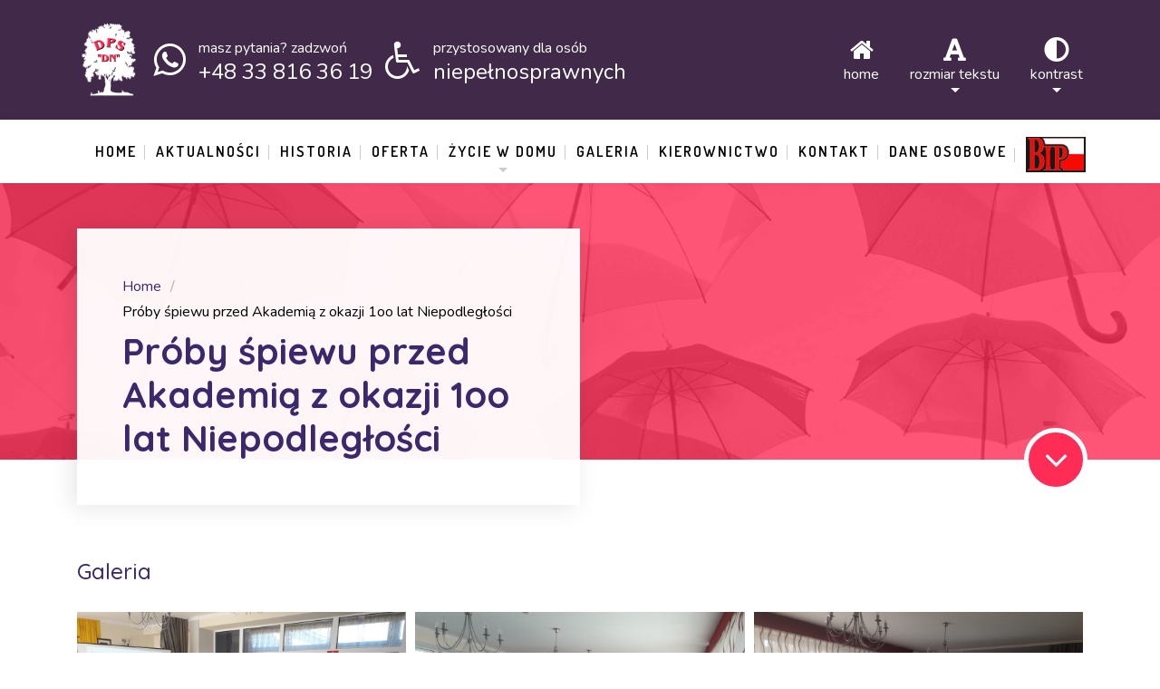

--- FILE ---
content_type: text/html; charset=UTF-8
request_url: https://www.dpsdn.pl/nproject/proby-spiewu-przed-akademia-z-okazji-11-listopada/
body_size: 18760
content:
	
<!DOCTYPE html>
<html dir="ltr" lang="pl-PL" class="no-js">
	<head>
		<meta charset="UTF-8" />
		<meta content="width=device-width, initial-scale=1.0, minimum-scale=1.0, maximum-scale=1.0, user-scalable=no" name="viewport">

		<link rel="profile" href="https://gmpg.org/xfn/11" />
		<link rel="pingback" href="https://www.dpsdn.pl/xmlrpc.php" />

		<title>Próby śpiewu przed Akademią z okazji 1oo lat Niepodległości | Dom Pomocy Społecznej &quot;Dom Nauczyciela&quot; - Bielsko-Biała</title>
	<style>img:is([sizes="auto" i], [sizes^="auto," i]) { contain-intrinsic-size: 3000px 1500px }</style>
	
		<!-- All in One SEO 4.8.7 - aioseo.com -->
	<meta name="robots" content="max-image-preview:large" />
	<link rel="canonical" href="https://www.dpsdn.pl/nproject/proby-spiewu-przed-akademia-z-okazji-11-listopada/" />
	<meta name="generator" content="All in One SEO (AIOSEO) 4.8.7" />
		<script type="application/ld+json" class="aioseo-schema">
			{"@context":"https:\/\/schema.org","@graph":[{"@type":"BreadcrumbList","@id":"https:\/\/www.dpsdn.pl\/nproject\/proby-spiewu-przed-akademia-z-okazji-11-listopada\/#breadcrumblist","itemListElement":[{"@type":"ListItem","@id":"https:\/\/www.dpsdn.pl#listItem","position":1,"name":"Home","item":"https:\/\/www.dpsdn.pl","nextItem":{"@type":"ListItem","@id":"https:\/\/www.dpsdn.pl\/nproject\/#listItem","name":"Projects"}},{"@type":"ListItem","@id":"https:\/\/www.dpsdn.pl\/nproject\/#listItem","position":2,"name":"Projects","item":"https:\/\/www.dpsdn.pl\/nproject\/","nextItem":{"@type":"ListItem","@id":"https:\/\/www.dpsdn.pl\/nproject-category\/galeria\/#listItem","name":"Galeria"},"previousItem":{"@type":"ListItem","@id":"https:\/\/www.dpsdn.pl#listItem","name":"Home"}},{"@type":"ListItem","@id":"https:\/\/www.dpsdn.pl\/nproject-category\/galeria\/#listItem","position":3,"name":"Galeria","item":"https:\/\/www.dpsdn.pl\/nproject-category\/galeria\/","nextItem":{"@type":"ListItem","@id":"https:\/\/www.dpsdn.pl\/nproject\/proby-spiewu-przed-akademia-z-okazji-11-listopada\/#listItem","name":"Pr\u00f3by \u015bpiewu przed Akademi\u0105 z okazji 1oo lat Niepodleg\u0142o\u015bci"},"previousItem":{"@type":"ListItem","@id":"https:\/\/www.dpsdn.pl\/nproject\/#listItem","name":"Projects"}},{"@type":"ListItem","@id":"https:\/\/www.dpsdn.pl\/nproject\/proby-spiewu-przed-akademia-z-okazji-11-listopada\/#listItem","position":4,"name":"Pr\u00f3by \u015bpiewu przed Akademi\u0105 z okazji 1oo lat Niepodleg\u0142o\u015bci","previousItem":{"@type":"ListItem","@id":"https:\/\/www.dpsdn.pl\/nproject-category\/galeria\/#listItem","name":"Galeria"}}]},{"@type":"Organization","@id":"https:\/\/www.dpsdn.pl\/#organization","name":"Dom Pomocy Spo\u0142ecznej \"Dom Nauczyciela\" - Bielsko-Bia\u0142a","description":"Dom Pomocy Spo\u0142ecznej - \"Dom Nauczyciela\"","url":"https:\/\/www.dpsdn.pl\/"},{"@type":"WebPage","@id":"https:\/\/www.dpsdn.pl\/nproject\/proby-spiewu-przed-akademia-z-okazji-11-listopada\/#webpage","url":"https:\/\/www.dpsdn.pl\/nproject\/proby-spiewu-przed-akademia-z-okazji-11-listopada\/","name":"Pr\u00f3by \u015bpiewu przed Akademi\u0105 z okazji 1oo lat Niepodleg\u0142o\u015bci | Dom Pomocy Spo\u0142ecznej \"Dom Nauczyciela\" - Bielsko-Bia\u0142a","inLanguage":"pl-PL","isPartOf":{"@id":"https:\/\/www.dpsdn.pl\/#website"},"breadcrumb":{"@id":"https:\/\/www.dpsdn.pl\/nproject\/proby-spiewu-przed-akademia-z-okazji-11-listopada\/#breadcrumblist"},"image":{"@type":"ImageObject","url":"https:\/\/www.dpsdn.pl\/wp-content\/uploads\/2018\/12\/20181106_135047.jpg","@id":"https:\/\/www.dpsdn.pl\/nproject\/proby-spiewu-przed-akademia-z-okazji-11-listopada\/#mainImage","width":4128,"height":3096},"primaryImageOfPage":{"@id":"https:\/\/www.dpsdn.pl\/nproject\/proby-spiewu-przed-akademia-z-okazji-11-listopada\/#mainImage"},"datePublished":"2018-11-06T12:50:10+01:00","dateModified":"2018-12-27T08:48:52+01:00"},{"@type":"WebSite","@id":"https:\/\/www.dpsdn.pl\/#website","url":"https:\/\/www.dpsdn.pl\/","name":"Dom Pomocy Spo\u0142ecznej \"Dom Nauczyciela\" - Bielsko-Bia\u0142a","description":"Dom Pomocy Spo\u0142ecznej - \"Dom Nauczyciela\"","inLanguage":"pl-PL","publisher":{"@id":"https:\/\/www.dpsdn.pl\/#organization"}}]}
		</script>
		<!-- All in One SEO -->

<script id="cookieyes" type="text/javascript" src="https://cdn-cookieyes.com/client_data/8d66b8b1b0f3af552ecc47f6/script.js"></script><link rel='dns-prefetch' href='//fonts.googleapis.com' />
<link rel='dns-prefetch' href='//use.fontawesome.com' />
<link rel="alternate" type="application/rss+xml" title="Dom Pomocy Społecznej &quot;Dom Nauczyciela&quot; - Bielsko-Biała &raquo; Kanał z wpisami" href="https://www.dpsdn.pl/feed/" />
<link rel="alternate" type="application/rss+xml" title="Dom Pomocy Społecznej &quot;Dom Nauczyciela&quot; - Bielsko-Biała &raquo; Kanał z komentarzami" href="https://www.dpsdn.pl/comments/feed/" />
<script type="text/javascript">
/* <![CDATA[ */
window._wpemojiSettings = {"baseUrl":"https:\/\/s.w.org\/images\/core\/emoji\/16.0.1\/72x72\/","ext":".png","svgUrl":"https:\/\/s.w.org\/images\/core\/emoji\/16.0.1\/svg\/","svgExt":".svg","source":{"concatemoji":"https:\/\/www.dpsdn.pl\/wp-includes\/js\/wp-emoji-release.min.js?ver=6.8.3"}};
/*! This file is auto-generated */
!function(s,n){var o,i,e;function c(e){try{var t={supportTests:e,timestamp:(new Date).valueOf()};sessionStorage.setItem(o,JSON.stringify(t))}catch(e){}}function p(e,t,n){e.clearRect(0,0,e.canvas.width,e.canvas.height),e.fillText(t,0,0);var t=new Uint32Array(e.getImageData(0,0,e.canvas.width,e.canvas.height).data),a=(e.clearRect(0,0,e.canvas.width,e.canvas.height),e.fillText(n,0,0),new Uint32Array(e.getImageData(0,0,e.canvas.width,e.canvas.height).data));return t.every(function(e,t){return e===a[t]})}function u(e,t){e.clearRect(0,0,e.canvas.width,e.canvas.height),e.fillText(t,0,0);for(var n=e.getImageData(16,16,1,1),a=0;a<n.data.length;a++)if(0!==n.data[a])return!1;return!0}function f(e,t,n,a){switch(t){case"flag":return n(e,"\ud83c\udff3\ufe0f\u200d\u26a7\ufe0f","\ud83c\udff3\ufe0f\u200b\u26a7\ufe0f")?!1:!n(e,"\ud83c\udde8\ud83c\uddf6","\ud83c\udde8\u200b\ud83c\uddf6")&&!n(e,"\ud83c\udff4\udb40\udc67\udb40\udc62\udb40\udc65\udb40\udc6e\udb40\udc67\udb40\udc7f","\ud83c\udff4\u200b\udb40\udc67\u200b\udb40\udc62\u200b\udb40\udc65\u200b\udb40\udc6e\u200b\udb40\udc67\u200b\udb40\udc7f");case"emoji":return!a(e,"\ud83e\udedf")}return!1}function g(e,t,n,a){var r="undefined"!=typeof WorkerGlobalScope&&self instanceof WorkerGlobalScope?new OffscreenCanvas(300,150):s.createElement("canvas"),o=r.getContext("2d",{willReadFrequently:!0}),i=(o.textBaseline="top",o.font="600 32px Arial",{});return e.forEach(function(e){i[e]=t(o,e,n,a)}),i}function t(e){var t=s.createElement("script");t.src=e,t.defer=!0,s.head.appendChild(t)}"undefined"!=typeof Promise&&(o="wpEmojiSettingsSupports",i=["flag","emoji"],n.supports={everything:!0,everythingExceptFlag:!0},e=new Promise(function(e){s.addEventListener("DOMContentLoaded",e,{once:!0})}),new Promise(function(t){var n=function(){try{var e=JSON.parse(sessionStorage.getItem(o));if("object"==typeof e&&"number"==typeof e.timestamp&&(new Date).valueOf()<e.timestamp+604800&&"object"==typeof e.supportTests)return e.supportTests}catch(e){}return null}();if(!n){if("undefined"!=typeof Worker&&"undefined"!=typeof OffscreenCanvas&&"undefined"!=typeof URL&&URL.createObjectURL&&"undefined"!=typeof Blob)try{var e="postMessage("+g.toString()+"("+[JSON.stringify(i),f.toString(),p.toString(),u.toString()].join(",")+"));",a=new Blob([e],{type:"text/javascript"}),r=new Worker(URL.createObjectURL(a),{name:"wpTestEmojiSupports"});return void(r.onmessage=function(e){c(n=e.data),r.terminate(),t(n)})}catch(e){}c(n=g(i,f,p,u))}t(n)}).then(function(e){for(var t in e)n.supports[t]=e[t],n.supports.everything=n.supports.everything&&n.supports[t],"flag"!==t&&(n.supports.everythingExceptFlag=n.supports.everythingExceptFlag&&n.supports[t]);n.supports.everythingExceptFlag=n.supports.everythingExceptFlag&&!n.supports.flag,n.DOMReady=!1,n.readyCallback=function(){n.DOMReady=!0}}).then(function(){return e}).then(function(){var e;n.supports.everything||(n.readyCallback(),(e=n.source||{}).concatemoji?t(e.concatemoji):e.wpemoji&&e.twemoji&&(t(e.twemoji),t(e.wpemoji)))}))}((window,document),window._wpemojiSettings);
/* ]]> */
</script>
<link rel='stylesheet' id='wpda_gallery_style-css' href='https://www.dpsdn.pl/wp-content/plugins/gallery-album/includes/frontend/css/front_end.css?ver=6.8.3' type='text/css' media='all' />
<link rel='stylesheet' id='FontAwesome-css' href='https://www.dpsdn.pl/wp-content/plugins/gallery-album/includes/admin/css/font-awesome.min.css?ver=6.8.3' type='text/css' media='all' />
<link rel='stylesheet' id='metrical_icons-css' href='https://fonts.googleapis.com/icon?family=Material+Icons&#038;ver=6.8.3' type='text/css' media='all' />
<link rel='stylesheet' id='theme-fonts-css' href='https://fonts.googleapis.com/css?family=Nunito%3A200%2C200italic%2C300%2C300italic%2Cregular%2Citalic%2C600%2C600italic%2C700%2C700italic%2C800%2C800italic%2C900%2C900italic%7CQuicksand%3A300%2Cregular%2C500%2C700%7CRoboto%3A100%2C100italic%2C300%2C300italic%2Cregular%2Citalic%2C500%2C500italic%2C700%2C700italic%2C900%2C900italic%7CDosis%3A200%2C300%2Cregular%2C500%2C600%2C700%2C800&#038;subset=vietnamese%2Clatin%2Clatin-ext%2Cgreek-ext%2Ccyrillic-ext%2Cgreek%2Ccyrillic&#038;ver=6.8.3' type='text/css' media='all' />
<link rel='stylesheet' id='theme-components-css' href='https://www.dpsdn.pl/wp-content/themes/nanocare/assets/css/components.css?ver=1.0.0' type='text/css' media='all' />
<link rel='stylesheet' id='theme-css' href='https://www.dpsdn.pl/wp-content/themes/nanocare/assets/css/style.css?ver=1.0.0' type='text/css' media='all' />
<style id='theme-inline-css' type='text/css'>
body, .site { background-color: #ffffff; }
.site-header, .site-header .widget.widget_search { background-color: #ffffff; }
.site-topbar { background-color: #41294a;text-transform: lowercase;font-size: 1rem;line-height: 1em; }
.site-header-sticky, .site-header-sticky .widget.widget_search { background-color: #ffffff; }
.content-header { background-color: #ff2c55;background-image: url(https://www.dpsdn.pl/wp-content/uploads/2017/03/bg.png);background-position: center center;background-repeat: repeat;background-size: cover;background-attachment: scroll;margin-top: 0px;margin-right: 0px;margin-bottom: 110px;margin-left: 0px;padding-top: 0px;padding-right: 0px;padding-bottom: 0px;padding-left: 0px; }
body { font-family: Nunito;font-style: normal;color: #000000;text-transform: none;font-size: 1.125rem;line-height: 1.6em; }
h1 { font-family: Quicksand;font-weight: 700;color: #3c276c;text-transform: none;font-size: 3.25rem;line-height: 1.2em; }
h2 { font-family: Quicksand;font-weight: 500;color: #3c276c;text-transform: none;font-size: 3rem;line-height: 1.1em; }
h3 { font-family: Quicksand;font-weight: 500;color: #3c276c;text-transform: none;font-size: 1.875rem;line-height: 1.35em; }
h4 { font-family: Quicksand;font-weight: 500;color: #3c276c;text-transform: none;font-size: 1.5rem;line-height: 1.1em; }
h5 { font-family: Quicksand;font-weight: 500;color: #3c276c;text-transform: none;font-size: 1.125rem;line-height: 1.1em; }
h6 { font-family: Quicksand;font-weight: 500;color: #3c276c;text-transform: none;font-size: 1rem;line-height: 1.1em; }
blockquote { font-family: Roboto;font-weight: 100;color: #3c276c;text-transform: lowercase;font-size: 1.5rem;line-height: 2.25rem; }
.site-header .navigator > .menu > li > a { font-family: Dosis;font-weight: 600;text-transform: uppercase;font-size: 1rem;line-height: 2rem;letter-spacing: 2px; }
.site-header-sticky .navigator > .menu > li > a { font-family: Dosis;font-weight: 600;text-transform: uppercase;font-size: 1rem;line-height: 2rem;letter-spacing: 2px; }
.content-header .page-title-inner { color: ;font-size: 2.5rem; }
.content-header .breadcrumbs, .content-header .down-arrow a, .page-title .subtitle { color: ;font-size: 1rem; }
.widget > .widget-title { font-family: Quicksand;font-weight: 500;color: #3c276c;text-transform: lowercase;font-size: 1.5rem;padding-top: 0px;padding-right: 0px;padding-bottom: 0px;padding-left: 0px;margin-top: 0px;margin-right: 0px;margin-bottom: 35px;margin-left: 0px; }
.widget { font-family: Nunito;font-weight: 600;font-size: 1rem;padding-top: 0px;padding-right: 0px;padding-bottom: 0px;padding-left: 0px;margin-top: 0px;margin-right: 0px;margin-bottom: 50px;margin-left: 0px; }
.off-canvas-left .off-canvas-wrap { color: #ffffff; }
.sliding-menu { font-family: Quicksand;font-weight: 700;text-transform: lowercase;font-size: 1.875rem;line-height: 1.25em;letter-spacing: 0px;background-color: #000000;background-image: url(https://www.dpsdn.pl/wp-content/uploads/2017/03/bg-content-bottom.jpeg);background-position: center center;background-repeat: no-repeat;background-size: cover;background-attachment: scroll; }
.content-bottom-widgets { color: #ffffff; }
.site-footer { border-top: 0px none #000000;border-right: 0px none #000000;border-bottom: 0px none #000000;border-left: 0px none #000000;background-color: #191919;padding-top: 0px;padding-right: 0px;padding-bottom: 0px;padding-left: 0px; }
.footer-copyright { color: #555555;font-size: 1rem; }
.footer-widgets { font-family: Nunito;font-style: normal;color: #aaaaaa;text-transform: lowercase;font-size: 1rem;padding-top: 80px;padding-right: 0px;padding-bottom: 80px;padding-left: 0px; }
.footer-widgets .widget-title { font-family: Dosis;font-weight: 600;color: #ffffff;text-transform: uppercase;font-size: 1rem;line-height: 1.6em;letter-spacing: 2px; }
a { color: #3c276c; }
a:hover { color: #f27024; }
.site-topbar a:hover { color: #ffffff; }
.site-topbar a { color: #ffffff; }
.site-header .off-canvas-toggle, .site-header .navigator .menu > li > a, .site-header .social-icons a { color: #3c276c;padding-top: 19px;padding-right: 0px;padding-bottom: 19px;padding-left: 0px; }
.site-header .off-canvas-toggle:hover, .site-header .navigator .menu > li:hover > a, .site-header .social-icons a:hover { color: #34beb9; }
.site-header .navigator .menu > li.current-menu-item > a, .site-header .navigator .menu > li.current_page_item > a, .site-header .navigator .menu > li.current-menu-ancestor > a, .site-header .navigator .menu > li.current-menu-parent > a, .site-header .navigator .menu.menu-extras > li > a, .site-header .navigator .menu.menu-extras .search-field, .site-header .off-canvas-toggle, .site-header .off-canvas-toggle:hover { color: #ff2c55; }
.site-header-sticky .off-canvas-toggle, .site-header-sticky .navigator .menu > li > a, .site-header-sticky .social-icons a { color: #3c276c;padding-top: 19px;padding-right: 0px;padding-bottom: 19px;padding-left: 0px; }
.site-header-sticky .off-canvas-toggle:hover, .site-header-sticky .navigator .menu > li:hover > a, .site-header-sticky .social-icons a:hover { color: #ff2c55; }
.site-header-sticky .navigator .menu > li.current-menu-item > a, .site-header-sticky .navigator .menu > li.current_page_item > a, .site-header-sticky .navigator .menu > li.current-menu-ancestor > a, .site-header-sticky .navigator .menu > li.current-menu-parent > a, .site-header-sticky .navigator .menu.menu-extras > li > a, .site-header-sticky .navigator .menu.menu-extras .search-field, .site-header-sticky .off-canvas-toggle, .site-header-sticky .off-canvas-toggle:hover { color: #ff2c55; }
.breadcrumbs a { color: ; }
.breadcrumbs a:hover { color: ; }
.main-sidebar a { color: ; }
.main-sidebar a:hover { color: ; }
.sliding-menu a { color: #3c276c; }
.sliding-menu a:hover { color: #ffffff; }
.content-bottom-widgets a { color: #ffffff; }
.content-bottom-widgets a:hover { color: #3c276c; }
.site-footer .footer-widgets a { color: #aaaaaa; }
.site-footer .footer-widgets a:hover { color: #ffffff; }
.site-footer .footer-copyright a { color: #aeaeae; }
.site-footer .footer-copyright a:hover { color: #f27024; }
.wrap { width: 1110px;max-width: 90%; }
.content-body-inner { padding-top: 0px;padding-right: 0px;padding-bottom: 80px;padding-left: 0px; }
.site-header .header-brand { margin-top: 25px;margin-right: 0px;margin-bottom: 0px;margin-left: 0px; }
.site-header .site-header-inner { height: 70px; }
.site-header .off-canvas-toggle, .site-header .navigator .menu, .site-header .social-icons { margin-top: 0;margin-right: 0px;margin-bottom: 0;margin-left: 0px; }
.site-header-sticky .header-brand { margin-top: 25px;margin-right: 0px;margin-bottom: 0px;margin-left: 0px; }
.site-header-sticky .site-header-inner { height: 70px; }
.site-header-sticky .off-canvas-toggle, .site-header-sticky .navigator .menu, .site-header-sticky .social-icons { margin-top: 0px;margin-right: 0px;margin-bottom: 0px;margin-left: 0px; }
.content-header .content-header-inner { height: ; }
.logo.logoDefault { width: 155px;height: 20px; }
.logo.logoLight { width: auto;height: auto; }
.logo.logoDark { width: auto;height: auto; }
.sliding-menu .off-canvas-wrap { padding-top: 0px;padding-right: 0px;padding-bottom: 0px;padding-left: 0px; }
.button, input[type="button"], input[type="submit"], button { background: #ff2c55;height: 55px;font-family: Dosis;font-weight: 600;color: #ffffff;text-transform: uppercase;font-size: 1rem;line-height: 55px;letter-spacing: 2px;padding-top: 0px;padding-right: 30px;padding-bottom: 0px;padding-left: 30px;border-top: 0px none ;border-right: 0px none ;border-bottom: 0px none ;border-left: 0px none ;border-radius: 0px; }
input, textarea, select { background: #e1f5f5;font-family: Nunito;font-weight: 600;text-transform: lowercase;font-size: 1rem;line-height: 55px;padding-top: 0px;padding-right: 20px;padding-bottom: 0px;padding-left: 20px;border-top: 0px none #000000;border-right: 0px none #000000;border-bottom: 0px none #000000;border-left: 0px none #000000;border-radius: 0px; }
input, select { height: 55px; }
.footer-widgets .widget { margin-top: 0px;margin-right: 0px;margin-bottom: 0px;margin-left: 0px; }
.site-footer .footer-copyright { border-top: 1px solid #303030;border-right: 0px none #000000;border-bottom: 0px none #000000;border-left: 0px none #000000;padding-top: 40px;padding-right: 0px;padding-bottom: 40px;padding-left: 0px; }
.content-inner[data-grid] .post, .content-inner[data-grid-normal] .post { padding-left: 20.000000px;padding-right: 20.000000px;margin-bottom: 40px; }
.content-inner[data-grid], .content-inner[data-grid-normal] { margin-left: -20px;margin-right: -20px; }
input.outline[type="submit"], 
button.outline[type="submit"], 
.button.outline,
.button.white,
.blog-grid .post-content .read-more a:hover,
.blog-masonry .post-content .read-more a:hover,
#site .vc_tta-tabs .vc_tta-tabs-container ul.vc_tta-tabs-list li.vc_tta-tab.vc_active a,
#site .vc_tta-tabs .vc_tta-tabs-container ul.vc_tta-tabs-list li.vc_tta-tab.vc_active a,
.site-header-classic .navigator .menu li.megamenu > .sub-menu > li > a,
.site-header-sticky .navigator .menu li.megamenu > .sub-menu > li > a,
.iconlist.iconlist-icon-large li .iconlist-item-icon i,
#site .iconlist.iconlist-icon-mini li:hover .iconlist-item-icon i,
#site .iconlist.iconlist-icon-small li:hover .iconlist-item-icon i {
	color: #41294a;
}

.site-topbar .menu-top > li .sub-menu li:hover > a,
.site-topbar .menu-top > li .sub-menu li.current-page-item > a,
.site-topbar .menu-top > li .sub-menu li.current-menu-item > a,
.social-icons a i:hover,
.button::before,
.button.full:hover,
.blog-large .post-left .post-comments a:hover,
.widget.widget_calendar table tbody tr td#today, 
.widget.widget_calendar table tbody tr th#today,
.widget.widget_tag_cloud .tagcloud a:hover,
.site-header-classic .navigator .menu li .sub-menu li:hover > a, 
.site-header-classic .navigator .menu li .sub-menu li.current-menu-item > a, 
.site-header-classic .navigator .menu li .sub-menu li.current_page_item > a, 
.site-header-classic .navigator .menu li .sub-menu li.current-menu-ancestor > a, 
.site-header-classic .navigator .menu li .sub-menu li.current-menu-parent > a,
.site-header-sticky .navigator .menu li .sub-menu li:hover > a, 
.site-header-sticky .navigator .menu li .sub-menu li.current-menu-item > a, 
.site-header-sticky .navigator .menu li .sub-menu li.current_page_item > a, 
.site-header-sticky .navigator .menu li .sub-menu li.current-menu-ancestor > a, 
.site-header-sticky .navigator .menu li .sub-menu li.current-menu-parent > a,
.single-post .post-tags a:hover,
#site .vc_tta-tabs.vc_tta-tabs-position-top .vc_tta-tabs-container ul.vc_tta-tabs-list li.vc_tta-tab a,
#site .counter:hover,
#site .counter:hover .counter-image i,
.projects-grid .project .project-inner .project-info,
.projects-filter ul li.active a sup,
#site .member .social-links a:hover i,
.woocommerce .product .woocommerce-tabs .tabs,
#site .iconlist.iconlist-icon-medium li:hover .iconlist-item-icon i,
#site .iconlist.iconlist-icon-large li:hover .iconlist-item-icon i  {
	background-color: #41294a;
}

input.outline[type="submit"], 
button.outline[type="submit"], 
.button.outline,
#site .imagebox .box-header .button,
.button.outline.white:hover {
	border-color: #41294a;
}

.site-topbar .topbar-text ul li i,
.go-to-top a::after,
.widget.widget_recent_entries ul li::before,
.widget.widget_archive li > a::after, 
.widget.widget_categories li > a::after,
.widget.widget_pages li > a::after, 
.widget.widget_meta li > a::after,
.widget.widget_nav_menu li > a::after,
.widget.widget_recent_comments ul li .comment-author-link a::before,
.iconbox .box-icon i,
.counter .counter-content,
.site-header-classic .navigator .menu li .sub-menu li a::before,
.site-header-sticky .navigator .menu li .sub-menu li a::before,
#site .testimonial:not(.has-image) .testimonial-content::before,
.projects-filter ul li.active a h6,
.iconlist li .iconlist-item-icon,
.woocommerce .product .summary div[itemprop="description"] ul li:before {
	color: #ff2c55;
}

textarea:focus, 
input[type="text"]:focus, 
input[type="password"]:focus, 
input[type="datetime"]:focus, 
input[type="datetime-local"]:focus, 
input[type="date"]:focus, 
input[type="month"]:focus, 
input[type="time"]:focus, 
input[type="week"]:focus, 
input[type="number"]:focus, 
input[type="email"]:focus, 
input[type="url"]:focus, 
input[type="search"]:focus, 
input[type="tel"]:focus, 
input[type="color"]:focus,
input.input-text:focus,
select:focus,
button:hover,
input[type="submit"]:hover, 
button[type="submit"]:hover,
table thead,
table tfoot,
.site-topbar .menu-top > li > a::after,
.site-topbar .menu-top > li .sub-menu,
.site-header-classic .navigator .menu li a::after,
.site-header-sticky .navigator .menu li a::after,
.widget .widget-title::after,
.widget.widget_tag_cloud .tagcloud a,
.main-sidebar .widget.widget_nav_menu .menu > li::before,
.navigation.pager-numeric .page-numbers:hover, 
.navigation.pager-numeric .page-numbers.current,
.single-post .post-tags a,
.single-post .related-posts .related-posts-title::after,
.post-author-box,
.comments-area .comments-title::after,
.comments-area .comment-respond #reply-title::after,
.site-content .down-arrow a,
.counter .counter-image i,
.site-header-classic .navigator .menu li.megamenu .sub-menu .sub-menu::after,
.site-header-sticky .navigator .menu li.megamenu .sub-menu .sub-menu::after,
#site .blog-shortcode.post-date-cover .blog-entries .blog-grid .post .post-boxed,
#site .blog-shortcode.post-date-cover .blog-entries .entries-wrapper:not(.blog-grid) .post .post-boxed .post-header .post-date,
.testimonial.has-image,
.projects-masonry .project .project-inner .project-info .project-meta a,
.project-readmore .button::before,
.projects-filter ul li a sup,
.projects-filter ul li a::after,
.iconlist.iconlist-icon-medium li .iconlist-item-icon i.fa,
.iconlist.iconlist-icon-xlarge li .iconlist-item-icon i.fa,
.vc_toggle .vc_toggle_title h4::after,
.vc_toggle .vc_toggle_title h4::before,
.menu-extras li.shopping-cart > a,
.woocommerce-pagination ul li .page-numbers.current,
.woocommerce-pagination ul li .page-numbers:hover,
.projects-related-wrap .projects-related-title::after {
	background-color: #ff2c55;
}

blockquote,
.site-content .content-header.content-header-inline .wrap-inner,
.main-sidebar .widget,
#site .projects-shortcode.projects-grid-alt .projects-items .project .project-inner:hover .project-info,
.form-contact,
#site .iconlist.iconlist-icon-large li .iconlist-item-icon i {
	border-color: #ff2c55;
}

::selection {
	background: #ff2c55;
}
::-moz-selection {
	background: #ff2c55;
}

.imagebox .box-image .box-content {
	background: fadeout(#ff2c55, 20%);
}
</style>
<style id='wp-emoji-styles-inline-css' type='text/css'>

	img.wp-smiley, img.emoji {
		display: inline !important;
		border: none !important;
		box-shadow: none !important;
		height: 1em !important;
		width: 1em !important;
		margin: 0 0.07em !important;
		vertical-align: -0.1em !important;
		background: none !important;
		padding: 0 !important;
	}
</style>
<style id='font-awesome-svg-styles-default-inline-css' type='text/css'>
.svg-inline--fa {
  display: inline-block;
  height: 1em;
  overflow: visible;
  vertical-align: -.125em;
}
</style>
<link rel='stylesheet' id='font-awesome-svg-styles-css' href='https://www.dpsdn.pl/wp-content/uploads/font-awesome/v5.15.4/css/svg-with-js.css' type='text/css' media='all' />
<style id='font-awesome-svg-styles-inline-css' type='text/css'>
   .wp-block-font-awesome-icon svg::before,
   .wp-rich-text-font-awesome-icon svg::before {content: unset;}
</style>
<link rel='stylesheet' id='contact-form-7-css' href='https://www.dpsdn.pl/wp-content/plugins/contact-form-7/includes/css/styles.css?ver=6.1.1' type='text/css' media='all' />
<link rel='stylesheet' id='font-awesome-official-css' href='https://use.fontawesome.com/releases/v5.15.4/css/all.css' type='text/css' media='all' integrity="sha384-DyZ88mC6Up2uqS4h/KRgHuoeGwBcD4Ng9SiP4dIRy0EXTlnuz47vAwmeGwVChigm" crossorigin="anonymous" />
<link rel='stylesheet' id='slb_core-css' href='https://www.dpsdn.pl/wp-content/plugins/simple-lightbox/client/css/app.css?ver=2.9.4' type='text/css' media='all' />
<script type="text/javascript" src="https://www.dpsdn.pl/wp-includes/js/jquery/jquery.min.js?ver=3.7.1" id="jquery-core-js"></script>
<script type="text/javascript" src="https://www.dpsdn.pl/wp-includes/js/jquery/jquery-migrate.min.js?ver=3.4.1" id="jquery-migrate-js"></script>
<script type="text/javascript" src="https://www.dpsdn.pl/wp-content/plugins/gallery-album/includes/frontend/js/GALLERIA_CLASS_PROTOTYPE.js?ver=6.8.3" id="wpda_gall_gallery_class_prototype-js"></script>
<script></script><link rel="https://api.w.org/" href="https://www.dpsdn.pl/wp-json/" /><link rel="alternate" title="JSON" type="application/json" href="https://www.dpsdn.pl/wp-json/wp/v2/nproject/4660" /><link rel="EditURI" type="application/rsd+xml" title="RSD" href="https://www.dpsdn.pl/xmlrpc.php?rsd" />
<meta name="generator" content="WordPress 6.8.3" />
<link rel='shortlink' href='https://www.dpsdn.pl/?p=4660' />
<link rel="alternate" title="oEmbed (JSON)" type="application/json+oembed" href="https://www.dpsdn.pl/wp-json/oembed/1.0/embed?url=https%3A%2F%2Fwww.dpsdn.pl%2Fnproject%2Fproby-spiewu-przed-akademia-z-okazji-11-listopada%2F" />
<link rel="alternate" title="oEmbed (XML)" type="text/xml+oembed" href="https://www.dpsdn.pl/wp-json/oembed/1.0/embed?url=https%3A%2F%2Fwww.dpsdn.pl%2Fnproject%2Fproby-spiewu-przed-akademia-z-okazji-11-listopada%2F&#038;format=xml" />
<!-- start Simple Custom CSS and JS -->
<script type="text/javascript">
jQuery(document).ready(function ($) {
  // zmiana rozmiaru czcionki
  var plus = 0;
  $(".default_size").click(function () {
    $(
      "a, p, .section span, h1, h2, h3, h4, h5, h6, .side_menu_left li, .footer .col, .textwidget, .menu-test-container ul li a"
    ).removeAttr("style");
    plus = 0;
  });

  $(".medium_size").click(function () {
    $(
      "a, p, .section span, h1, h2, h3, h4, h5, h6, .side_menu_left li, .footer .col, .textwidget, .menu-test-container ul li a"
    ).removeAttr("style");
    $(
      "a, p, .section span, h1, h2, h3, h4, h5, h6, .side_menu_left li, .footer .col, .textwidget, .menu-test-container ul li a"
    ).css("font-size", function () {
      plus = plus + 1;
      return parseInt($(this).css("font-size")) * 1.2 + "px";
    });
  });

  $(".higher_size").click(function () {
    $(
      "a, p, .section span, h1, h2, h3, h4, h5, h6, .side_menu_left li, .footer .col, .textwidget, .menu-test-container ul li a"
    ).removeAttr("style");
    $(
      "a, p, .section span, h1, h2, h3, h4, h5, h6, .side_menu_left li, .footer .col, .textwidget, .menu-test-container ul li a"
    ).css("font-size", function () {
      return parseInt($(this).css("font-size")) * 1.4 + "px";
    });
  });

  // zmiana kolorów strony
  $(".default-css").click(function () {
    $("body").toggleClass("kolor1");
    $("body").removeClass("kolor2");
    $("body").removeClass("kolor3");
    $("body").removeClass("kolor4");
  });
  $(".yelow-css").click(function () {
    $("body").toggleClass("kolor2");
    $("body").removeClass("kolor1");
    $("body").removeClass("kolor3");
    $("body").removeClass("kolor4");
  });
  $(".black-css").click(function () {
    $("body").toggleClass("kolor3");
    $("body").removeClass("kolor1");
    $("body").removeClass("kolor2");
    $("body").removeClass("kolor4");
  });
  $(".yel-css").click(function () {
    $("body").toggleClass("kolor4");
    $("body").removeClass("kolor1");
    $("body").removeClass("kolor2");
    $("body").removeClass("kolor3");
  });
});
</script>
<!-- end Simple Custom CSS and JS -->
<!-- start Simple Custom CSS and JS -->
<style type="text/css">
/*Kolor2*/
body.kolor2 .site-topbar,
body.kolor2,
body.kolor2 .site-header,
.site-header .widget.widget_search,
body.kolor2 div#content-body,
body.kolor2 .button,
body.kolor2 input[type="button"],
body.kolor2 input[type="submit"],
body.kolor2 button {
  background: #FFFF00 !important;
}

body.kolor2 .site-topbar a,
body.kolor2 .site-topbar .topbar-text ul li .content span.action,
body.kolor2 ul.list-info li i,
body.kolor2 .site-topbar .menu-top>li i,
body.kolor2 p,
body.kolor2 h3,
body.kolor2 h4,
body.kolor2 a,
body.kolor2 span,
body.kolor2 h1,
body.kolor2 h5 {
  color: #000 !important;
}

body.kolor2 .site-header .off-canvas-toggle,
.site-header .navigator .menu>li>a,
.site-header .social-icons a {
  color: #000 !important;
}

body.kolor2 .social-icons,
body.kolor2 .vc_row.wpb_row.vc_row-fluid.vc_row-no-padding,
body.kolor2 span.vc_sep_holder.vc_sep_holder_l,
body.kolor2 .vc_row.wpb_row.vc_row-fluid.vc_custom_1489666847691.vc_row-has-fill.vc_general.vc_parallax.vc_parallax-content-moving {
  display: none;
}

body.kolor2 ul#menu-top-menu li a:after {
  background: #FFFF00 !important;
}

body.kolor2 #site .vc_tta-tabs.vc_tta-tabs-position-top .vc_tta-tabs-container ul.vc_tta-tabs-list li.vc_tta-tab.vc_active a,
body.kolor2 #site .vc_tta-tabs.vc_tta-tabs-position-top .vc_tta-tabs-container ul.vc_tta-tabs-list li.vc_tta-tab a,
body.kolor2 #site .vc_tta-tabs.vc_tta-tabs-position-top .vc_tta-panels-container,
body.kolor2 .vc_custom_1489672282895 {
  background: #FFFF00 !important;
}

body.kolor2 .button.outline {
  border-color: #FFFF00 !important;
}

body.kolor2 .post-image {
  visibility: hidden;
}

body.kolor2 .site-footer {
  border-top: 0px none #FFFF00 !important;
  border-right: 0px none #FFFF00 !important;
  border-bottom: 0px none #FFFF00 !important;
  border-left: 0px none #FFFF00 !important;
  background-color: #FFFF00 !important;
}

body.kolor2 .go-to-top a {
  background: #FFFF00 !important;
}

body.kolor2 div#site-footer a:after,
body.kolor2 #site .blog-shortcode .blog-entries .blog-grid .post .post-header .post-title,
body.kolor2 #site .blog-shortcode .blog-entries .blog-grid .post .post-boxed,
body.kolor2 .footer-copyright-inner.wrap {
  color: #000 !important;
}

body.kolor2 h3.widget-title:after {
  background-color: #000 !important;
}

body.kolor2 #site .iconbox {
  background: #FFFF00 !important;
  border: 1px solid #000;
}

body.kolor2 #site .iconbox[class*="box-color-"] .box-icon i {
  text-shadow: none;
  color: #000 !important;
}

body.kolor2 #site .iconbox[class*="box-color-"] .box-header .box-title {
  color: #000;
}

body.kolor2 .content-header,
body.kolor2 .site-content .content-header.content-header-inline .wrap-inner {
  background-image: none !important;
  background: #FFFF00 !important;
  box-shadow: none !important;
}

body.kolor2 .content-header {
  padding-bottom: 110px;
  margin-bottom: 0;
}

body.kolor2 .down-arrow {
  display: none;
}

body.kolor2.blog a.featured-image {
  display: none !important;
}

body.kolor2 .main-sidebar .widget {
  border: none !important;
}

body.kolor2 .main-sidebar .widget {
  background: #FFFF00 !important;
  box-shadow: none !important;
}

body.kolor2 ul li:before,
body.kolor2 #site .iconlist.iconlist-icon-medium li .iconlist-item-icon i,
body.kolor2 #site .iconlist.iconlist-icon-mini li .iconlist-item-icon i {
  color: #000 !important;
}

body.kolor2 h3.related-posts-title:after {
  background-color: #000 !important;
}

body.kolor2 .iconlist-item-icon i,
body.kolor2 .vc_custom_1490411863893,
body.kolor2 .vc_custom_1528799841460,
body.kolor2 .projects-grid-alt .project .project-info {
  background: #FFFF00 !important;
}

body.kolor2 .wpb_gmaps_widget .wpb_wrapper {
  background: #FFFF00 !important;
  background-image: none !important;
  border: none !important;
  box-shadow: none !important;
}

body.kolor2 #site .projects-shortcode.projects-grid-alt .projects-items .project .project-info {
  border: none !important;
}

body.kolor2 ul#menu-main-menu li a:after,
body.kolor2 ul#menu-zycie-w-domu li:before {
  color: #000 !important;
  background: #000 !important;
}

body.kolor2 ul#menu-zycie-w-domu li a:after,
body.kolor2 #site .member .member-info .member-subtitle,
body.kolor2 ul#menu-main-menu li a:hover {
  color: #000 !important;
}

body.kolor2 #site .member .member-info,
body.kolor2 ul.sub-menu {
  background: #FFFF00 !important;
}

body.kolor2 ul.sub-menu li a:before {
  color: #000 !important;
}

body.kolor2 li#menu-item-821 a {
  color: #fff !important;
}

body.kolor2 ul li {
  color: #000 !important;
}

/*Kolor3*/
body.kolor3 .site-topbar,
body.kolor3,
body.kolor3 .site-header,
.site-header .widget.widget_search,
body.kolor3 div#content-body,
body.kolor3 .button,
body.kolor3 input[type="button"],
body.kolor3 input[type="submit"],
body.kolor3 button {
  background: #000000 !important;
}

body.kolor3 .site-topbar a,
body.kolor3 .site-topbar .topbar-text ul li .content span.action,
body.kolor3 ul.list-info li i,
body.kolor3 .site-topbar .menu-top>li i,
body.kolor3 p,
body.kolor3 h3,
body.kolor3 h4,
body.kolor3 a,
body.kolor3 span,
body.kolor3 h1,
body.kolor3 h5 {
  color: #fff !important;
}

body.kolor3 .site-header .off-canvas-toggle,
body.kolor3 .site-header .navigator .menu>li>a,
body.kolor3 .site-header .social-icons a {
  color: #fff !important;
}

body.kolor3 .social-icons,
body.kolor3 .vc_row.wpb_row.vc_row-fluid.vc_row-no-padding,
body.kolor3 span.vc_sep_holder.vc_sep_holder_l,
body.kolor3 .vc_row.wpb_row.vc_row-fluid.vc_custom_1489666847691.vc_row-has-fill.vc_general.vc_parallax.vc_parallax-content-moving {
  display: none;
}

body.kolor3 ul#menu-top-menu li a:after {
  background: #000000 !important;
}

body.kolor3 #site .vc_tta-tabs.vc_tta-tabs-position-top .vc_tta-tabs-container ul.vc_tta-tabs-list li.vc_tta-tab.vc_active a,
body.kolor3 #site .vc_tta-tabs.vc_tta-tabs-position-top .vc_tta-tabs-container ul.vc_tta-tabs-list li.vc_tta-tab a,
body.kolor3 #site .vc_tta-tabs.vc_tta-tabs-position-top .vc_tta-panels-container,
body.kolor3 .vc_custom_1489672282895 {
  background: #000000 !important;
}

body.kolor3 .button.outline {
  border-color: #000000 !important;
}

body.kolor3 .post-image {
  visibility: hidden;
}

body.kolor3 .site-footer {
  border-top: 0px none #000000 !important;
  border-right: 0px none #000000 !important;
  border-bottom: 0px none #000000 !important;
  border-left: 0px none #000000 !important;
  background-color: #000000 !important;
}

body.kolor3 .go-to-top a {
  background: #000000 !important;
}

body.kolor3 div#site-footer a:after,
body.kolor3 #site .blog-shortcode .blog-entries .blog-grid .post .post-header .post-title,
body.kolor3 #site .blog-shortcode .blog-entries .blog-grid .post .post-boxed,
body.kolor3 .footer-copyright-inner.wrap {
  color: #fff !important;
}

body.kolor3 h3.widget-title:after {
  background-color: #fff !important;
}

body.kolor3 #site .iconbox {
  background: #000000 !important;
  border: 1px solid #fff;
}

body.kolor3 #site .iconbox[class*="box-color-"] .box-icon i {
  text-shadow: none;
  color: #fff !important;
}

body.kolor3 #site .iconbox[class*="box-color-"] .box-header .box-title {
  color: #fff;
}

body.kolor3 .content-header,
body.kolor3 .site-content .content-header.content-header-inline .wrap-inner {
  background-image: none !important;
  background: #000000 !important;
  box-shadow: none !important;
}

body.kolor3 .content-header {
  padding-bottom: 110px;
  margin-bottom: 0;
}

body.kolor3 .down-arrow {
  display: none;
}

body.kolor3.blog a.featured-image {
  display: none !important;
}

body.kolor3 .main-sidebar .widget {
  border: none !important;
}

body.kolor3 .main-sidebar .widget {
  background: #000000 !important;
  box-shadow: none !important;
}

body.kolor3 ul li:before,
body.kolor3 #site .iconlist.iconlist-icon-medium li .iconlist-item-icon i,
body.kolor3 #site .iconlist.iconlist-icon-mini li .iconlist-item-icon i {
  color: #fff !important;
}

body.kolor3 h3.related-posts-title:after {
  background-color: #fff !important;
}

body.kolor3 .iconlist-item-icon i,
body.kolor3 .vc_custom_1490411863893,
body.kolor3 .vc_custom_1528799841460,
body.kolor3 .projects-grid-alt .project .project-info {
  background: #000000 !important;
}

body.kolor3 .wpb_gmaps_widget .wpb_wrapper {
  background: #000000 !important;
  background-image: none !important;
  border: none !important;
  box-shadow: none !important;
}

body.kolor3 #site .projects-shortcode.projects-grid-alt .projects-items .project .project-info {
  border: none !important;
}

body.kolor3 ul#menu-main-menu li a:after,
body.kolor3 ul#menu-zycie-w-domu li:before {
  color: #fff !important;
  background: #fff !important;
}

body.kolor3 ul#menu-zycie-w-domu li a:after,
body.kolor3 #site .member .member-info .member-subtitle,
body.kolor3 ul#menu-main-menu li a:hover {
  color: #fff !important;
}

body.kolor3 #site .member .member-info,
body.kolor3 ul.sub-menu {
  background: #000000 !important;
}

body.kolor3 ul.sub-menu li a:before {
  color: #fff !important;
}

body.kolor3 li#menu-item-821 a {
  color: #fff !important;
}

body.kolor3 li#menu-item-819 a {
  color: #000 !important;
}

body.kolor3 ul li {
  color: #fff !important;
}

/*Kolor4*/

body.kolor4 .site-topbar,
body.kolor4,
body.kolor4 .site-header,
.site-header .widget.widget_search,
body.kolor4 div#content-body,
body.kolor4 .button,
body.kolor4 input[type="button"],
body.kolor4 input[type="submit"],
body.kolor4 button {
  background: #000000 !important;
}

body.kolor4 .site-topbar a,
body.kolor4 .site-topbar .topbar-text ul li .content span.action,
body.kolor4 ul.list-info li i,
body.kolor4 .site-topbar .menu-top>li i,
body.kolor4 p,
body.kolor4 h3,
body.kolor4 h4,
body.kolor4 a,
body.kolor4 span,
body.kolor4 h1,
body.kolor4 h5 {
  color: #FFFF00 !important;
}

body.kolor4 .site-header .off-canvas-toggle,
body.kolor4 .site-header .navigator .menu>li>a,
body.kolor4 .site-header .social-icons a {
  color: #FFFF00 !important;
}

body.kolor4 .social-icons,
body.kolor4 .vc_row.wpb_row.vc_row-fluid.vc_row-no-padding,
body.kolor4 span.vc_sep_holder.vc_sep_holder_l,
body.kolor4 .vc_row.wpb_row.vc_row-fluid.vc_custom_1489666847691.vc_row-has-fill.vc_general.vc_parallax.vc_parallax-content-moving {
  display: none;
}

body.kolor4 ul#menu-top-menu li a:after {
  background: #000000 !important;
}

body.kolor4 #site .vc_tta-tabs.vc_tta-tabs-position-top .vc_tta-tabs-container ul.vc_tta-tabs-list li.vc_tta-tab.vc_active a,
body.kolor4 #site .vc_tta-tabs.vc_tta-tabs-position-top .vc_tta-tabs-container ul.vc_tta-tabs-list li.vc_tta-tab a,
body.kolor4 #site .vc_tta-tabs.vc_tta-tabs-position-top .vc_tta-panels-container,
body.kolor4 .vc_custom_1489672282895 {
  background: #000000 !important;
}

body.kolor4 .button.outline {
  border-color: #000000 !important;
}

body.kolor4 .post-image {
  visibility: hidden;
}

body.kolor4 .site-footer {
  border-top: 0px none #000000 !important;
  border-right: 0px none #000000 !important;
  border-bottom: 0px none #000000 !important;
  border-left: 0px none #000000 !important;
  background-color: #000000 !important;
}

body.kolor4 .go-to-top a {
  background: #000000 !important;
}

body.kolor4 div#site-footer a:after,
body.kolor4 #site .blog-shortcode .blog-entries .blog-grid .post .post-header .post-title,
body.kolor4 #site .blog-shortcode .blog-entries .blog-grid .post .post-boxed,
body.kolor4 .footer-copyright-inner.wrap {
  color: #FFFF00 !important;
}

body.kolor4 h3.widget-title:after {
  background-color: #FFFF00 !important;
}

body.kolor4 #site .iconbox {
  background: #000000 !important;
  border: 1px solid #FFFF00;
}

body.kolor4 #site .iconbox[class*="box-color-"] .box-icon i {
  text-shadow: none;
  color: #FFFF00 !important;
}

body.kolor4 #site .iconbox[class*="box-color-"] .box-header .box-title {
  color: #FFFF00;
}

body.kolor4 .content-header,
body.kolor4 .site-content .content-header.content-header-inline .wrap-inner {
  background-image: none !important;
  background: #000000 !important;
  box-shadow: none !important;
}

body.kolor4 .content-header {
  padding-bottom: 110px;
  margin-bottom: 0;
}

body.kolor4 .down-arrow {
  display: none;
}

body.kolor4.blog a.featured-image {
  display: none !important;
}

body.kolor4 .main-sidebar .widget {
  border: none !important;
}

body.kolor4 .main-sidebar .widget {
  background: #000000 !important;
  box-shadow: none !important;
}

body.kolor4 ul li:before,
body.kolor4 #site .iconlist.iconlist-icon-medium li .iconlist-item-icon i,
body.kolor4 #site .iconlist.iconlist-icon-mini li .iconlist-item-icon i {
  color: #FFFF00 !important;
}

body.kolor4 h3.related-posts-title:after {
  background-color: #FFFF00 !important;
}

body.kolor4 .iconlist-item-icon i,
body.kolor4 .vc_custom_1490411863893,
body.kolor4 .vc_custom_1528799841460,
body.kolor4 .projects-grid-alt .project .project-info {
  background: #000000 !important;
}

body.kolor4 .wpb_gmaps_widget .wpb_wrapper {
  background: #000000 !important;
  background-image: none !important;
  border: none !important;
  box-shadow: none !important;
}

body.kolor4 #site .projects-shortcode.projects-grid-alt .projects-items .project .project-info {
  border: none !important;
}

body.kolor4 ul#menu-main-menu li a:after,
body.kolor4 ul#menu-zycie-w-domu li:before {
  color: #FFFF00 !important;
  background: #FFFF00 !important;
}

body.kolor4 ul#menu-zycie-w-domu li a:after,
body.kolor4 #site .member .member-info .member-subtitle,
body.kolor4 ul#menu-main-menu li a:hover {
  color: #FFFF00 !important;
}

body.kolor4 #site .member .member-info,
body.kolor4 ul.sub-menu {
  background: #000000 !important;
}

body.kolor4 ul.sub-menu li a:before {
  color: #FFFF00 !important;
}

body.kolor4 li#menu-item-821 a {
  color: #FFFF00 !important;
}

body.kolor4 li#menu-item-819 a {
  color: #000 !important;
}

body.kolor4 ul li {
  color: #FFFF00 !important;
}

body.kolor4 li#menu-item-820 a {
  color: #000 !important;
}

ul#menu-mobile-menu {
  background: #ff2c55 !important;
}

ul#menu-mobile-menu li a {
  color: #000 !important;
}

@media (max-width:472px) {

  li#menu-item-374,
  li#menu-item-495 {
    display: none;
  }

  a.button.full.large.red2 {
    font-size: 10px;
  }
}

/* poprawki ecom 31.07.2024 */
body>#frame {
	min-height: 1px;
}

/* slider mobilnie */
.revslider-initialised h2.no-margin-top br {
  display: none;
}
@media (max-width: 1024px) {
  .revslider-initialised h2.no-margin-top {
    line-height: 1;
    font-size: 20px;
  }
  .revslider-initialised .button.large {
    height: auto;
    font-size: 14px;
    line-height: 3 !important;
    padding-inline: 23px;
  }
}

@media (max-width: 777px) {
  .revslider-initialised h2.no-margin-top {
    font-size: 18px;
    text-align: center !important;
  }
  .revslider-initialised .button.large {
    height: auto;
    font-size: 13px;
    line-height: 2,5 !important;
    padding-inline: 18px;
  }
  .revslider-initialised h2.no-margin-top br {
    display: block;
  }
}

@media (max-width: 549px) {
  .revslider-initialised h2.no-margin-top {
    font-size: 15px;
  }
  .revslider-initialised .button.large {
    height: auto;
    font-size: 12px;
    line-height: 2 !important;
    padding-inline: 15px;
  }
}

@media (max-width: 425px) {
  .revslider-initialised h2.no-margin-top,
  .revslider-initialised p.slidertext,
  .revslider-initialised .button.large {
    display: none;
  }
}

/* oferta */
.oferta-cta .vc_column_container {
  padding: 0 14px;
}</style>
<!-- end Simple Custom CSS and JS -->
		<style id='wpda_gall_popup_style'>
			#wpda_gall_overlay{                
				background-color:   rgba(0,0,0,0.2);
			}		
			.wpda_gall_popup_parent {                      
				-ms-transform:      rotateY(0deg);
				-webkit-transform:  rotateY(0deg);
				transform:          rotateY(0deg);
				position:           fixed;	
			}
			.wpda_gall_popup {	
				background-color:   #ffffff;
				position:           absolute; 		      
				border-radius:      1%;
				border:             solid rgba(0,133,186,1) 5px;  
			}
			.wpda_gall_transition {
			}
			.wpda_gall_popup_description {	
				background-color:   rgba(255,255,255,1) !important;
				color:              #000000;
				font-size: 			18px;
				
			}
			.wpda_gall_description_margin {
				margin-top: 		15px;
				margin-left: 		10px;
				margin-right: 		10px;
			}
			.wpda_gall_popup_description:hover {
				background-color:   rgba(255,255,255,1) !important;
				color:              #000000;		
			}
			.wpda_gall_popup_img0 {
			} 

			.wpda_gall_popup_icon_left_bar {
				color:              #0085ba;;
				font-size:          36px;
			}

			.wpda_gall_popup_icon_left {               
				color:              #006799;
				box-shadow:         0px 0px px ;	
				left:               5px;
				margin-top:                -18px;
			}
			.wpda_gall_popup_icon_right_bar {       
				color:              #0085ba;;
				font-size:          36px;
			}

  
			.wpda_gall_popup_icon_right {              
				color:              #006799;
				box-shadow:         0px 0px px ;	
				right:              5px;
				margin-top:                -18px;
			}
			.wpda_gall_popup_icon_left:active, .wpda_gall_popup_icon_right:active {
				-webkit-animation: mymove1 0.1s  alternate; 
				animation: mymove1 0.1s  alternate;		
			}     	   	   
			.wpda_gall_left_bar_icons { 
				background-color:#ffffff;     
				height:50px;                    
				border-top: 
				4px solid #ffffff;
				/*30-09-2017*/
				display: -webkit-flex !important;
				display: flex !important;
								-webkit-align-items: center;
				align-items: center;				
			}
			.wpda_gall_left_bar_icons:hover { 
					opacity: 1;
				 }			.wpda_gall_right_bar_icons {      
				background-color:#ffffff;    						
				padding-right:      15px;
				/*30-09-2017*/
				display: -webkit-flex !important;
				display: flex !important;
				-webkit-justify-content: center;
				justify-content: center;
				-webkit-align-items: center;
				align-items: center;				
			}
			.wpda_gall_number_image { 
				color:              #0085ba;;	                            
			}
			.wpda_gall_class_icon {
				color:              #0085ba;;  				
			}
			.wpda_gall_class_icon:hover {          
				color:              #006799;;
			}
			.wpda_gall_class_icon:active {          
				-webkit-animation: mymove1 0.1s  alternate; 
				animation: mymove1 0.1s  alternate;	
			}
			.wpda_gall_progress_bar_base {   
				left:               2.5%;	
				width:              95%;				
				display:        none; 
			}
			.wpda_gall_progress_bar_buttons_ {             
				background-color:   #ffffff; 								
			}			  
			.wpda_gall_scrubber {                      
				background-color:   #559dba;
			}	   
			.wpda_gall_progress_bar_screen {      
				width:              150px; 
				top:                -121px;
				height:             100px;
				border:             solid #559dba 3px;
				background-color:   #000000;
				opacity:            0.8;
			}
			.wpda_gall_progress_bar_count_screen  {
				left:               55px;
				width:              40px;			  
				height:             30px;
				background-color:   #5e5e5e;
				opacity:            0.5;
				color:              #FFFFFF;
			}
			.wpda_gall_icons_outBar {               
				position:           fixed;
			} 
			.wpda_gall_icons_outBar_box_shadow {
				border-radius:      0px;
				background-color:   #000000;
				opacity:            0;				
			}
			@-webkit-keyframes mymove2 {    
				to {background: #1e73be;}
			}
			@keyframes mymove2 {    
				to {background: #1e73be;}
			}
						
			.wpda_gall_parent_icon {
				float:left;				line-height: 46px;
				margin-left:15px;	
			}
			.wpda_gall_right_icon_font_size {
				font-size:20.7px;	
			}
			.wpda_gall_play_icon_font_size {
				font-size:20.7px;
			}
			.wpda_gall_count_icon_font_size {
				font-size:20.7px;
			}
			.wpda_gall_load_icon_font_size {
				font-size:20.7px;
					
			}			
			.wpda_gall_full_icon_font_size {
				font-size:20.7px;
			}
			.wpda_gall_setting_icon_font_size {
				font-size:20.7px;
			}
			.wpda_gall_close_icon_font_size {
				font-size:33.12px;
			}					  			                                                                                                        
		</style> 
		<meta name="generator" content="Powered by WPBakery Page Builder - drag and drop page builder for WordPress."/>
<meta name="generator" content="Powered by Slider Revolution 6.6.16 - responsive, Mobile-Friendly Slider Plugin for WordPress with comfortable drag and drop interface." />
<link rel="icon" href="https://www.dpsdn.pl/wp-content/uploads/2018/06/cropped-favicon-32x32.png" sizes="32x32" />
<link rel="icon" href="https://www.dpsdn.pl/wp-content/uploads/2018/06/cropped-favicon-192x192.png" sizes="192x192" />
<link rel="apple-touch-icon" href="https://www.dpsdn.pl/wp-content/uploads/2018/06/cropped-favicon-180x180.png" />
<meta name="msapplication-TileImage" content="https://www.dpsdn.pl/wp-content/uploads/2018/06/cropped-favicon-270x270.png" />
<script>function setREVStartSize(e){
			//window.requestAnimationFrame(function() {
				window.RSIW = window.RSIW===undefined ? window.innerWidth : window.RSIW;
				window.RSIH = window.RSIH===undefined ? window.innerHeight : window.RSIH;
				try {
					var pw = document.getElementById(e.c).parentNode.offsetWidth,
						newh;
					pw = pw===0 || isNaN(pw) || (e.l=="fullwidth" || e.layout=="fullwidth") ? window.RSIW : pw;
					e.tabw = e.tabw===undefined ? 0 : parseInt(e.tabw);
					e.thumbw = e.thumbw===undefined ? 0 : parseInt(e.thumbw);
					e.tabh = e.tabh===undefined ? 0 : parseInt(e.tabh);
					e.thumbh = e.thumbh===undefined ? 0 : parseInt(e.thumbh);
					e.tabhide = e.tabhide===undefined ? 0 : parseInt(e.tabhide);
					e.thumbhide = e.thumbhide===undefined ? 0 : parseInt(e.thumbhide);
					e.mh = e.mh===undefined || e.mh=="" || e.mh==="auto" ? 0 : parseInt(e.mh,0);
					if(e.layout==="fullscreen" || e.l==="fullscreen")
						newh = Math.max(e.mh,window.RSIH);
					else{
						e.gw = Array.isArray(e.gw) ? e.gw : [e.gw];
						for (var i in e.rl) if (e.gw[i]===undefined || e.gw[i]===0) e.gw[i] = e.gw[i-1];
						e.gh = e.el===undefined || e.el==="" || (Array.isArray(e.el) && e.el.length==0)? e.gh : e.el;
						e.gh = Array.isArray(e.gh) ? e.gh : [e.gh];
						for (var i in e.rl) if (e.gh[i]===undefined || e.gh[i]===0) e.gh[i] = e.gh[i-1];
											
						var nl = new Array(e.rl.length),
							ix = 0,
							sl;
						e.tabw = e.tabhide>=pw ? 0 : e.tabw;
						e.thumbw = e.thumbhide>=pw ? 0 : e.thumbw;
						e.tabh = e.tabhide>=pw ? 0 : e.tabh;
						e.thumbh = e.thumbhide>=pw ? 0 : e.thumbh;
						for (var i in e.rl) nl[i] = e.rl[i]<window.RSIW ? 0 : e.rl[i];
						sl = nl[0];
						for (var i in nl) if (sl>nl[i] && nl[i]>0) { sl = nl[i]; ix=i;}
						var m = pw>(e.gw[ix]+e.tabw+e.thumbw) ? 1 : (pw-(e.tabw+e.thumbw)) / (e.gw[ix]);
						newh =  (e.gh[ix] * m) + (e.tabh + e.thumbh);
					}
					var el = document.getElementById(e.c);
					if (el!==null && el) el.style.height = newh+"px";
					el = document.getElementById(e.c+"_wrapper");
					if (el!==null && el) {
						el.style.height = newh+"px";
						el.style.display = "block";
					}
				} catch(e){
					console.log("Failure at Presize of Slider:" + e)
				}
			//});
		  };</script>
		<style type="text/css" id="wp-custom-css">
			.go-to-top a {
    top: -35px;
	background: #ff2c55!important;
}
.go-to-top.wrap.active a:after {
    color: #fff!important;
}
.footer-aside-wrap .widget {
    text-transform: initial;
}
.site-footer .footer-widgets aside[data-width="4"], .site-footer .footer-widgets aside[data-width="2"] {
    width: 25%;
}
i.fa-2lr {
    font-size: 28px;
}
.iconbox {
    min-height: 260px;
}
#site .iconbox.box-color-green-1 {
	background-color: #121fbf;
    background: -webkit-linear-gradient(-135deg, #121fbf, #646bc3) #5158b9 no-repeat;
    background: -moz-linear-gradient(-135deg, #121fbf, #646bc3) #5158b9 no-repeat;
    background: -ms-linear-gradient(-135deg, #121fbf, #646bc3) #5158b9 no-repeat;
    background: -o-linear-gradient(-135deg, #121fbf, #646bc3) #5158b9 no-repeat;
    background: linear-gradient(-135deg, #121fbf, #646bc3) #5158b9 no-repeat;
}

#site .iconbox.box-color-green-2 {
    background-color: #97cd62;
    background: -webkit-linear-gradient(-135deg, #192f03, #5b9620) #79ca2a no-repeat;
    background: -moz-linear-gradient(-135deg, #192f03, #5b9620) #79ca2a no-repeat;
    background: -ms-linear-gradient(-135deg, #192f03, #5b9620) #79ca2a no-repeat;
    background: -o-linear-gradient(-135deg, #192f03, #5b9620) #79ca2a no-repeat;
    background: linear-gradient(-135deg, #192f03, #5b9620) #79ca2a no-repeat;
}

#site .iconbox.box-color-green-3 {
    background-color: #97cd62;
    background: -webkit-linear-gradient(-135deg, #356b02, #77ca25) #79ca2a no-repeat;
    background: -moz-linear-gradient(-135deg, #356b02, #77ca25) #79ca2a no-repeat;
    background: -ms-linear-gradient(-135deg, #356b02, #77ca25) #79ca2a no-repeat;
    background: -o-linear-gradient(-135deg, #356b02, #77ca25) #79ca2a no-repeat;
    background: linear-gradient(-135deg, #356b02, #77ca25) #79ca2a no-repeat;
}

#site .iconbox.box-color-green-4 {
    background-color: #97cd62;
    background: -webkit-linear-gradient(-135deg, #5eb908, #7bb343) #79ca2a no-repeat;
    background: -moz-linear-gradient(-135deg, #5eb908, #7bb343) #79ca2a no-repeat;
    background: -ms-linear-gradient(-135deg, #5eb908, #7bb343) #79ca2a no-repeat;
    background: -o-linear-gradient(-135deg, #5eb908, #7bb343) #79ca2a no-repeat;
    background: linear-gradient(-135deg, #5eb908, #7bb343) #79ca2a no-repeat;
}
.wpb_gmaps_widget .wpb_wrapper {
    background-color: #fff;
    padding: 50px;
    border-bottom: 3px solid #34beb9;
    background-image: url(https://www.dpsdn.pl/wp-content/themes/nanocare/assets/img/bg-mail.png);
    background-repeat: repeat-x;
    background-size: 58px 5px;
    -webkit-box-shadow: -5px 3px 25px 0 rgba(0, 0, 0, 0.1);
    -moz-box-shadow: -5px 3px 25px 0 rgba(0, 0, 0, 0.1);
    -ms-box-shadow: -5px 3px 25px 0 rgba(0, 0, 0, 0.1);
    -o-box-shadow: -5px 3px 25px 0 rgba(0, 0, 0, 0.1);
    box-shadow: -5px 3px 25px 0 rgba(0, 0, 0, 0.1);
}
#site .member .member-info {
	box-shadow: none;
}
.post-categories {
    display: none;
}
.post-author {
    display: none;
}
span.post-comments, .post-left-bottom, div#comments {
    display: none;
}
/*.tp-leftarrow.tparrows.hebe, .tp-rightarrow.tparrows.hebe {
    display: none;
}*/
.site-header-classic .navigator .menu.menu-primary {
    position: absolute;
    left: 51%;
    text-align: center;
    width: 100%;
    -webkit-transform: translateX(-50%);
    -moz-transform: translateX(-50%);
    -ms-transform: translateX(-50%);
    -o-transform: translateX(-50%);
    transform: translateX(-50%);
}
#site .wpb_image_grid ul li {
    float: left;
    width: 25%;
    padding: 0 5px;
    margin: 0 0 10px 0;
}
.wrap-inner {
    border: none!important;
}
.page-id-23 .vc_custom_1490150644222 {
	margin: 0!important;
	border: none!important;
}
h3.no-margin {
    margin-top: 0;
}
nav.navigation.post-navigation {
    margin-top: 0;
}
div#cookie-notice {
    background: #000000d9!important;
}
.cookie-notice-container a {
    vertical-align: middle;
}
/*colors*/
span.vc_sep_line {
    border-color: #ff2c55!important;
}
ul#menu-main-menu li a:hover {
    color: #ff2c55!important;
}
div#rev_slider_1_1_wrapper {
	background: #ff2c55!important;
}
/*p.slidertext {
    color: #ff2c55!important;
}*/
ul.list-info li i {
    color: #fff!important;
}
ul.sub-menu li a {
    text-transform: uppercase;
}
li#menu-item-819 {
	background: #fff!important; }
li#menu-item-819 a{
	color: #000;
}
li#menu-item-820 {
    background: #FFFF00;
}
li#menu-item-820 a {
   color: #000;
}
li#menu-item-821 {
    background: #000;
}
/*Galeria*/
div#wpda_gall_elm_1_main_conteiner, span#wpda_gall_css_1_pagination_buttons_bar_clas {
    box-shadow: none!important;
}
.wpda_gall_cs_1_elements_title_bar {
    display: none!important;
}
div#wpda_gall_p_full_icon_ , div#wpda_gall_p_load_icon_ , 
div#wpda_gall_p_setting_icon_ {
	display: none!important;
}
div#wpda_gall_popup {
    border-color: #ff2c55!important;
}
.wpda_gall_class_icon, .wpda_gall_number_image {
    color: #ff2c55!important;
}
/*gal*/
body.nproject-template-default.single.sidebar-none nav.navigation.post-navigation {
	display: none;
}
.button-gallery {
    position: absolute;
    bottom: 0;
    right: 0;
    left: 0;
	    padding-bottom: 20px;
}
.project-meta {
    display: none;
}
.post-left {
    display: none;
}
@media (max-width: 425px) {
	.tp-parallax-wrap {
		display: none!important;
	}
	
}
.site-header-classic .navigator .menu li {
    list-style: none;
    display: inline-block;
    margin: 0 12px;
    position: relative;
    z-index: 99;
}
.page-id-579 .wpb_wrapper p {
    margin-bottom: 0;
}
.page-id-579 .wpb_wrapper p:first-child {
    color: #3c276c;
    text-transform: uppercase;
    font-size: 18px;
    padding-bottom: 10px;
}
.page-id-579 .wpb_wrapper p {
    color: #ff2c55;
    font-size: 14px;
    line-height: 19px;
}
.page-id-579 .wpb_text_column.wpb_content_element {
-webkit-box-shadow: -5px 3px 25px 0 rgba(0, 0, 0, 0.1);
    -moz-box-shadow: -5px 3px 25px 0 rgba(0, 0, 0, 0.1);
    -ms-box-shadow: -5px 3px 25px 0 rgba(0, 0, 0, 0.1);
    -o-box-shadow: -5px 3px 25px 0 rgba(0, 0, 0, 0.1);
    box-shadow: -5px 3px 25px 0 rgba(0, 0, 0, 0.1);
}
.page-id-579  .wpb_wrapper {
    padding-top: 25px;
    padding-bottom: 25px;
    height: 184px;
    padding-left: 5px;
    padding-right: 5px;
}
.page-id-579 .wpb_text_column.wpb_content_element:hover {
	-webkit-box-shadow: -5px 3px 25px 0 #f4524da8;
    -moz-box-shadow: -5px 3px 25px 0 #f4524da8;
    -ms-box-shadow: -5px 3px 25px 0 #f4524da8;
    -o-box-shadow: -5px 3px 25px 0 #f4524da8;
    box-shadow: -5px 3px 25px 0 #f4524da8;
}
div#nav_menu-9 h3 {
    color: #191919;
}
@media (max-width: 472px) {
li#menu-item-374, li#menu-item-495 {
    display: inline-block;
	}}
div#off-canvas-right {
    background: #ff2c55;
}
.content .text {
    color: #fff;
}
.site-header-classic .navigator .menu li:before {
    height: 16px;
    width: 1px;
    content: "";
    border-right: 1px solid;
    position: absolute;
    top: 50%;
    margin-top: -7px;
    left: -15px;
    -webkit-opacity: 0.2;
    -khtml-opacity: 0.2;
    -moz-opacity: 0.2;
    opacity: 0.2;
    -ms-filter: progid:DXImageTransform.Microsoft.Alpha(opacity=20);
    filter: alpha(opacity=20);
}
ul.list-info li {
    vertical-align: middle;
}
li.logo img {
    width: 70px;
}
.header-brand {
    display: none;
}
h2.no-margin-top {
    color: #fff;
    text-shadow: 4px 2px 3px #3c276c;
}
p.slidertext {
    color: #fff!important;
    text-shadow: 2px 1px 3px #ff2c55;
}

.site-topbar .topbar-text ul li {
    display: inline-block;
    margin-right: 10px;
}
@media (max-width:451px) {
	li.logo {
    display: block!important;
    text-align: center!important;
}
}
p.slidertext {
    font-style: italic!important;
}
span.tp-arr-titleholder {
    visibility: hidden;
}
.wpb_image_grid .wpb_image_grid_ul img {
    display: block;
    max-width: 100%;
    height: auto;
    max-height: 183px;
}
@media (max-width: 1100px) {
	.wpb_image_grid .wpb_image_grid_ul img {
    display: block;
    max-width: 100%;
    height: auto;
    max-height: 125px;
}
}
/*POPRAWKI*/
i.sl-options {
    display: none;
}
.content-header {
    background-image: url(https://www.dpsdn.pl/wp-content/uploads/2017/03/bg.png)!important;
}
.postid-227 nav.navigation.post-navigation .next-post .post-title {
    display: none;
}
.postid-664 span.meta-nav {
    display: none;
}
.current-menu-item a {
    color: #ff2c55;
}
/*.gallery .gallery-item {
    float: left;
    height: 11rem;
    padding: 0 2px;
    overflow: hidden;
    position: relative;
    margin: 0 0 5px 0px;
}*/
#slb_viewer_wrap .slb_theme_slb_baseline .slb_container {
		background-color: 		transparent!important;}
span.slb_template_tag.slb_template_tag_ui.slb_template_tag_ui_group_status {
    display: none;
}
@media (min-width: 1024px) {
	.entries-wrapper.content-inner.blog-grid[data-columns="2"] .post-image img {
    height: 400px;
}
}
@media (min-width: 1024px) {
	.entries-wrapper.content-inner.blog-grid[data-columns="3"] .post-image img {
    height: 257px;
}
}
.nproject-template-default .button-gallery {display:none!important;}

.nproject-template-default.sidebar-none .button-gallery {
	display: block!important;
}
.single-post figure.gallery-item {
    width: 100%;
    height: 200px;
    overflow: hidden;
    margin-bottom: 10px;
    position: relative;
}
.single-post figure.gallery-item img {
    position: absolute;
    margin: auto; 
    min-height: 100%;
    min-width: 100%;
    left: -104%;
    right: -96%;
    top: -100%;
    bottom: -100%;
}
@media (max-width: 573px) {
 .single-post	figure.gallery-item {
    max-width: 100%!important;
	 height: 250px;
}
}
div#related-posts {
    display: none!important;
}

/*button Cookies*/
.cn-button {
    padding: 3px 20px 0px 20px;
    font-size: 1.5em;
    line-height: 2.6;
    text-transform: uppercase;
}

/*Menu */
.site-header-classic .navigator .menu li {
	margin: 0 8px;
}
.site-header-classic .navigator .menu li:before {
	left: -13px;
}
.menu img:hover {
	opacity: 0.8;
	top: -2px;
}		</style>
		<noscript><style> .wpb_animate_when_almost_visible { opacity: 1; }</style></noscript>	</head>
	<body data-rsssl=1 class="wp-singular nproject-template-default single single-nproject postid-4660 wp-theme-nanocare sliding-desktop-off sliding-overlay layout-wide sidebar-none project-gallery-top wpb-js-composer js-comp-ver-7.0 vc_responsive" itemscope="itemscope" itemtype="https://schema.org/WebPage">
				
		<div id="site" class="site wrap header-position-top">
			
			
	<div id="site-topbar" class="site-topbar">
		<div class="site-topbar-inner wrap">
			<div class="site-topbar-flex">
									<div class="topbar-text">
						<div class="topbar-text-inner">
							<ul class="list-info">
<li class="logo">
<a href="https://www.dpsdn.pl">
      <img src="https://www.dpsdn.pl/wp-content/uploads/2018/06/logo-lift-dpsdn-v3.png" alt="logo DPSDN"></a>
</li>
   <li>
      <i class="fa fa-3x fa-whatsapp"></i>
      <a class="content" href="tel:+48338163619">
         <span class="text">masz pytania? zadzwoń</span>
         <span class="action">+48 33 816 36 19</span>
      </a>
   </li>
<li>
      <i class="fa fa-3x fa-wheelchair"></i>
<div class="content">
         <span class="text">przystosowany dla osób</span>
         <span class="action">niepełnosprawnych</span>
</div>   
</li>
</ul>						</div>
					</div>
					<!-- /.topbar-text -->
				
				<div class="topbar-nav">
											<div class="topbar-menu">
							<div class="topbar-menu-inner">
								<ul id="menu-top-menu" class="menu menu-top"><li id="menu-item-335" class="menu-item menu-item-type-post_type menu-item-object-page menu-item-home menu-item-335"><a href="https://www.dpsdn.pl/"><i class="fa fa-home fa-2x"></i>Home</a></li>
<li id="menu-item-374" class="menu-item menu-item-type-custom menu-item-object-custom menu-item-has-children menu-item-374"><a><i class="fas fa-2lr fa-font"></i>Rozmiar tekstu</a>
<ul class="sub-menu">
	<li id="menu-item-810" class="font-size default_size menu-item menu-item-type-custom menu-item-object-custom menu-item-810"><a>A</a></li>
	<li id="menu-item-811" class="font-size medium_size menu-item menu-item-type-custom menu-item-object-custom menu-item-811"><a>A+</a></li>
	<li id="menu-item-812" class="font-size higher_size menu-item menu-item-type-custom menu-item-object-custom menu-item-812"><a>A++</a></li>
</ul>
</li>
<li id="menu-item-495" class="menu-item menu-item-type-custom menu-item-object-custom menu-item-has-children menu-item-495"><a><i class="fas fa-2lr fa-adjust"></i>Kontrast</a>
<ul class="sub-menu">
	<li id="menu-item-819" class="default-css menu-item menu-item-type-custom menu-item-object-custom menu-item-819"><a>A</a></li>
	<li id="menu-item-821" class="black-css menu-item menu-item-type-custom menu-item-object-custom menu-item-821"><a>A</a></li>
	<li id="menu-item-820" class="yelow-css menu-item menu-item-type-custom menu-item-object-custom menu-item-820"><a>A</a></li>
	<li id="menu-item-868" class="yel-css menu-item menu-item-type-custom menu-item-object-custom menu-item-868"><a>A</a></li>
</ul>
</li>
</ul>							</div>
						</div>
						<!-- /.topbar-menu -->
					
					
									</div>
			</div>
		</div>
	</div>
	
	<div id="site-header" class="site-header site-header-classic header-brand-left header-shadow">
		<div class="site-header-inner wrap">

			<div class="header-brand">
				<a href="https://www.dpsdn.pl" alt="Dom Pomocy Społecznej &quot;Dom Nauczyciela&quot; &#8211; Bielsko-Biała">
					<img src="https://www.dpsdn.pl/wp-content/uploads/2018/06/dpsdn_logo.png" srcset="https://www.dpsdn.pl/wp-content/uploads/2018/06/dpsdn_logo.png 1x, https://www.dpsdn.pl/wp-content/uploads/2018/06/dpsdn_logo.png 2x" alt="Dom Pomocy Społecznej &quot;Dom Nauczyciela&quot; - Bielsko-Biała" class="logo logoDefault" />				</a>
			</div>

							<nav class="navigator" itemscope="itemscope" itemtype="http://schema.org/SiteNavigationElement">
					<ul id="menu-main-menu" class="menu menu-primary"><li id="menu-item-2841" class="menu-item menu-item-type-post_type menu-item-object-page menu-item-home menu-item-2841"><a href="https://www.dpsdn.pl/">Home</a></li>
<li id="menu-item-3554" class="menu-item menu-item-type-post_type menu-item-object-page current_page_parent menu-item-3554"><a href="https://www.dpsdn.pl/aktualnosci/">Aktualności</a></li>
<li id="menu-item-702" class="menu-item menu-item-type-post_type menu-item-object-page menu-item-702"><a href="https://www.dpsdn.pl/historia/">Historia</a></li>
<li id="menu-item-616" class="menu-item menu-item-type-post_type menu-item-object-page menu-item-616"><a href="https://www.dpsdn.pl/oferta/">Oferta</a></li>
<li id="menu-item-658" class="menu-item menu-item-type-post_type menu-item-object-page menu-item-has-children menu-item-658"><a href="https://www.dpsdn.pl/zycie-w-domu/">Życie w domu</a>
<ul class="sub-menu">
	<li id="menu-item-686" class="menu-item menu-item-type-custom menu-item-object-custom menu-item-686"><a href="/nproject/kawiarenka/">Kawiarenka</a></li>
	<li id="menu-item-687" class="menu-item menu-item-type-custom menu-item-object-custom menu-item-687"><a href="/nproject/chor-beskidek/">Chór Beskidek</a></li>
	<li id="menu-item-688" class="menu-item menu-item-type-custom menu-item-object-custom menu-item-688"><a href="/nproject/zagraj-starosci-na-nosie/">Zagraj Starości Na Nosie</a></li>
	<li id="menu-item-689" class="menu-item menu-item-type-custom menu-item-object-custom menu-item-689"><a href="/nproject/klub-bingo/">Klub Bingo</a></li>
	<li id="menu-item-690" class="menu-item menu-item-type-custom menu-item-object-custom menu-item-690"><a href="/nproject/klub-nordic-walking/">Klub Nordic Walking</a></li>
	<li id="menu-item-691" class="menu-item menu-item-type-custom menu-item-object-custom menu-item-691"><a href="/nproject/kronika/">Kronika</a></li>
	<li id="menu-item-692" class="menu-item menu-item-type-custom menu-item-object-custom menu-item-692"><a href="/nproject/psychoterapia/">Psychoterapia</a></li>
	<li id="menu-item-693" class="menu-item menu-item-type-custom menu-item-object-custom menu-item-693"><a href="/nproject/rehabilitacja/">Rehabilitacja</a></li>
	<li id="menu-item-694" class="menu-item menu-item-type-custom menu-item-object-custom menu-item-694"><a href="/nproject/terapia-zajeciowa/">Terapia Zajęciowa</a></li>
	<li id="menu-item-695" class="menu-item menu-item-type-custom menu-item-object-custom menu-item-695"><a href="/nproject/zajecia-kulturalno-oswiatowe/">Zajęcia Kulturalno-oświatowe</a></li>
</ul>
</li>
<li id="menu-item-1055" class="menu-item menu-item-type-post_type menu-item-object-page menu-item-1055"><a href="https://www.dpsdn.pl/galeria/">Galeria</a></li>
<li id="menu-item-38" class="menu-item menu-item-type-post_type menu-item-object-page menu-item-38"><a href="https://www.dpsdn.pl/kierownictwo/">Kierownictwo</a></li>
<li id="menu-item-2838" class="menu-item menu-item-type-post_type menu-item-object-page menu-item-2838"><a href="https://www.dpsdn.pl/kontakt/">Kontakt</a></li>
<li id="menu-item-3887" class="menu-item menu-item-type-post_type menu-item-object-page menu-item-3887"><a href="https://www.dpsdn.pl/dane-osobowe/">Dane osobowe</a></li>
<li id="menu-item-6204" class="menu-item menu-item-type-custom menu-item-object-custom menu-item-6204"><a href="https://bip.dpsdn.pl/"><img style="bip-menu" src="/wp-content/uploads/2018/06/logo_bip.png" /></a></li>
</ul>						<a href="javascript:;" data-target="off-canvas-right" class="off-canvas-toggle">
		<span></span>
	</a>
					
					
										
									</nav>
			
		</div>
		<!-- /.site-header-inner -->
	</div>
	<!-- /.site-header -->

	
			<div id="site-content" class="site-content">
				
	<div class="content-header content-header-inline content-header-full wrap">
		<div class="content-header-inner wrap">
			<div class="wrap-inner">
									<div class="breadcrumbs">
						<div class="breadcrumbs-inner">
							<!-- Breadcrumb NavXT 7.4.1 -->
<span property="itemListElement" typeof="ListItem"><a property="item" typeof="WebPage" title="Go to Dom Pomocy Społecznej &quot;Dom Nauczyciela&quot; - Bielsko-Biała." href="https://www.dpsdn.pl" class="home"><span property="name">Home</span></a><meta property="position" content="1"></span> <span property="itemListElement" typeof="ListItem"><span property="name">Próby śpiewu przed Akademią z okazji 1oo lat Niepodległości</span><meta property="position" content="2"></span>						</div>
					</div>
				
									<div class="page-title">
						<h1 class="page-title-inner">Próby śpiewu przed Akademią z okazji 1oo lat Niepodległości</h1>					</div>
							</div>
			
			<div class="down-arrow">
				<a href="javascript:;"><span>Scroll</span></a>
			</div>
		</div>
	</div>

				<div id="content-body" class="content-body">
					<div class="content-body-inner wrap">
							<!-- The main content -->
							<main id="main-content" class="main-content" itemprop="mainContentOfPage">
								<div class="main-content-inner">		
			<div class="content">
				<div class="content-inner">

					<div class="project-content">
						<div class="project-content-inner">
													</div>
					</div>
					
											
	<div class="project-gallery project-media-grid">
	<h4>Galeria</h4>
		<div class="project-media-inner" data-grid="{&quot;itemSelector&quot;:&quot;.project-media-item&quot;}" data-columns="3">
							
				<div class="project-media-item project">
					<a href="https://www.dpsdn.pl/wp-content/uploads/2018/12/20181107_101817.jpg" rel="prettyPhoto[gallery]"><img width="4128" height="3096" src="https://www.dpsdn.pl/wp-content/uploads/2018/12/20181107_101817.jpg" class="attachment-full size-full" alt="" decoding="async" fetchpriority="high" srcset="https://www.dpsdn.pl/wp-content/uploads/2018/12/20181107_101817.jpg 4128w, https://www.dpsdn.pl/wp-content/uploads/2018/12/20181107_101817-585x439.jpg 585w, https://www.dpsdn.pl/wp-content/uploads/2018/12/20181107_101817-768x576.jpg 768w, https://www.dpsdn.pl/wp-content/uploads/2018/12/20181107_101817-1200x900.jpg 1200w, https://www.dpsdn.pl/wp-content/uploads/2018/12/20181107_101817-100x75.jpg 100w" sizes="(max-width: 4128px) 100vw, 4128px" /></a>				</div>

							
				<div class="project-media-item project">
					<a href="https://www.dpsdn.pl/wp-content/uploads/2018/12/20181106_135047.jpg" rel="prettyPhoto[gallery]"><img width="4128" height="3096" src="https://www.dpsdn.pl/wp-content/uploads/2018/12/20181106_135047.jpg" class="attachment-full size-full" alt="" decoding="async" srcset="https://www.dpsdn.pl/wp-content/uploads/2018/12/20181106_135047.jpg 4128w, https://www.dpsdn.pl/wp-content/uploads/2018/12/20181106_135047-585x439.jpg 585w, https://www.dpsdn.pl/wp-content/uploads/2018/12/20181106_135047-768x576.jpg 768w, https://www.dpsdn.pl/wp-content/uploads/2018/12/20181106_135047-1200x900.jpg 1200w, https://www.dpsdn.pl/wp-content/uploads/2018/12/20181106_135047-100x75.jpg 100w" sizes="(max-width: 4128px) 100vw, 4128px" /></a>				</div>

							
				<div class="project-media-item project">
					<a href="https://www.dpsdn.pl/wp-content/uploads/2018/12/20181106_134508.jpg" rel="prettyPhoto[gallery]"><img width="4128" height="3096" src="https://www.dpsdn.pl/wp-content/uploads/2018/12/20181106_134508.jpg" class="attachment-full size-full" alt="" decoding="async" srcset="https://www.dpsdn.pl/wp-content/uploads/2018/12/20181106_134508.jpg 4128w, https://www.dpsdn.pl/wp-content/uploads/2018/12/20181106_134508-585x439.jpg 585w, https://www.dpsdn.pl/wp-content/uploads/2018/12/20181106_134508-768x576.jpg 768w, https://www.dpsdn.pl/wp-content/uploads/2018/12/20181106_134508-1200x900.jpg 1200w, https://www.dpsdn.pl/wp-content/uploads/2018/12/20181106_134508-100x75.jpg 100w" sizes="(max-width: 4128px) 100vw, 4128px" /></a>				</div>

							
				<div class="project-media-item project">
					<a href="https://www.dpsdn.pl/wp-content/uploads/2018/12/20181106_134458.jpg" rel="prettyPhoto[gallery]"><img width="4128" height="3096" src="https://www.dpsdn.pl/wp-content/uploads/2018/12/20181106_134458.jpg" class="attachment-full size-full" alt="" decoding="async" loading="lazy" srcset="https://www.dpsdn.pl/wp-content/uploads/2018/12/20181106_134458.jpg 4128w, https://www.dpsdn.pl/wp-content/uploads/2018/12/20181106_134458-585x439.jpg 585w, https://www.dpsdn.pl/wp-content/uploads/2018/12/20181106_134458-768x576.jpg 768w, https://www.dpsdn.pl/wp-content/uploads/2018/12/20181106_134458-1200x900.jpg 1200w, https://www.dpsdn.pl/wp-content/uploads/2018/12/20181106_134458-100x75.jpg 100w" sizes="auto, (max-width: 4128px) 100vw, 4128px" /></a>				</div>

							
				<div class="project-media-item project">
					<a href="https://www.dpsdn.pl/wp-content/uploads/2018/12/20181106_133338.jpg" rel="prettyPhoto[gallery]"><img width="4128" height="3096" src="https://www.dpsdn.pl/wp-content/uploads/2018/12/20181106_133338.jpg" class="attachment-full size-full" alt="" decoding="async" loading="lazy" srcset="https://www.dpsdn.pl/wp-content/uploads/2018/12/20181106_133338.jpg 4128w, https://www.dpsdn.pl/wp-content/uploads/2018/12/20181106_133338-585x439.jpg 585w, https://www.dpsdn.pl/wp-content/uploads/2018/12/20181106_133338-768x576.jpg 768w, https://www.dpsdn.pl/wp-content/uploads/2018/12/20181106_133338-1200x900.jpg 1200w, https://www.dpsdn.pl/wp-content/uploads/2018/12/20181106_133338-100x75.jpg 100w" sizes="auto, (max-width: 4128px) 100vw, 4128px" /></a>				</div>

							
				<div class="project-media-item project">
					<a href="https://www.dpsdn.pl/wp-content/uploads/2018/12/20181106_133306.jpg" rel="prettyPhoto[gallery]"><img width="4128" height="3096" src="https://www.dpsdn.pl/wp-content/uploads/2018/12/20181106_133306.jpg" class="attachment-full size-full" alt="" decoding="async" loading="lazy" srcset="https://www.dpsdn.pl/wp-content/uploads/2018/12/20181106_133306.jpg 4128w, https://www.dpsdn.pl/wp-content/uploads/2018/12/20181106_133306-585x439.jpg 585w, https://www.dpsdn.pl/wp-content/uploads/2018/12/20181106_133306-768x576.jpg 768w, https://www.dpsdn.pl/wp-content/uploads/2018/12/20181106_133306-1200x900.jpg 1200w, https://www.dpsdn.pl/wp-content/uploads/2018/12/20181106_133306-100x75.jpg 100w" sizes="auto, (max-width: 4128px) 100vw, 4128px" /></a>				</div>

							
				<div class="project-media-item project">
					<a href="https://www.dpsdn.pl/wp-content/uploads/2018/12/20181106_133301.jpg" rel="prettyPhoto[gallery]"><img width="4128" height="3096" src="https://www.dpsdn.pl/wp-content/uploads/2018/12/20181106_133301.jpg" class="attachment-full size-full" alt="" decoding="async" loading="lazy" srcset="https://www.dpsdn.pl/wp-content/uploads/2018/12/20181106_133301.jpg 4128w, https://www.dpsdn.pl/wp-content/uploads/2018/12/20181106_133301-585x439.jpg 585w, https://www.dpsdn.pl/wp-content/uploads/2018/12/20181106_133301-768x576.jpg 768w, https://www.dpsdn.pl/wp-content/uploads/2018/12/20181106_133301-1200x900.jpg 1200w, https://www.dpsdn.pl/wp-content/uploads/2018/12/20181106_133301-100x75.jpg 100w" sizes="auto, (max-width: 4128px) 100vw, 4128px" /></a>				</div>

							
				<div class="project-media-item project">
					<a href="https://www.dpsdn.pl/wp-content/uploads/2018/12/20181106_133231.jpg" rel="prettyPhoto[gallery]"><img width="4128" height="3096" src="https://www.dpsdn.pl/wp-content/uploads/2018/12/20181106_133231.jpg" class="attachment-full size-full" alt="" decoding="async" loading="lazy" srcset="https://www.dpsdn.pl/wp-content/uploads/2018/12/20181106_133231.jpg 4128w, https://www.dpsdn.pl/wp-content/uploads/2018/12/20181106_133231-585x439.jpg 585w, https://www.dpsdn.pl/wp-content/uploads/2018/12/20181106_133231-768x576.jpg 768w, https://www.dpsdn.pl/wp-content/uploads/2018/12/20181106_133231-1200x900.jpg 1200w, https://www.dpsdn.pl/wp-content/uploads/2018/12/20181106_133231-100x75.jpg 100w" sizes="auto, (max-width: 4128px) 100vw, 4128px" /></a>				</div>

					</div>

	</div>

	<div class="button-gallery">
<p style="text-align: center;"><a class="button large" href="https://www.dpsdn.pl/galeria/">Powrót do galerii</a></p>

</div>					
					
					
											
<nav class="navigation post-navigation" role="navigation">
	<ul class="nav-links">
		
							<li class="prev-post">
					<h6>
						<a href="https://www.dpsdn.pl/nproject/kotyliony-na-akademie-z-okazji-100-lat-niepodleglosci/">
							<div class="link-inner">
								<span class="post-title">Kotyliony na Akademię z okazji 100 lat Niepodległości</span>
							</div>
						</a>
					</h6>
				</li>
			
			<li class="go-back">
				<a href="https://www.dpsdn.pl/nproject/">
					<i class="sl-options"></i>
				</a>
			</li>

							<li class="next-post">
					<h6>
						<a href="https://www.dpsdn.pl/nproject/integracyjne-widowisko-muzyczno-taneczne-w-bck/">
							<div class="link-inner">
								<span class="post-title">Integracyjne Widowisko Muzyczno - Taneczne w BCK</span>
							</div>
						</a>
					</h6>
				</li>
			
			</ul><!-- .nav-links -->
</nav><!-- .navigation -->					
																
				</div>
			</div>
										</div>
							<!-- /.main-content-inner -->
						</main>
						<!-- /.main-content -->

							
						</div>
					<!-- /.content-body-inner -->
				</div>
				<!-- /.content-body -->
				
					
			</div>
			<!-- /.site-content -->

			<div id="site-footer" class="site-footer">
									<div class="go-to-top wrap">
						<a href="javascript:;"><span>Go to Top</span></a>
					</div>
				
				
			<div class="footer-widgets">
			<div class="footer-widgets-inner wrap">
				<div class="footer-aside-wrap">
										<aside data-width="4">
						<div id="text-5" class="widget widget_text"><h3 class="widget-title">Dane adresowe</h3>			<div class="textwidget"><p>ul. Pocztowa 14a<br />
43-309 Bielsko-Biała<br />
NIP: 547-15-18-897<br />
REGON: 001256397<br />
<a href="https://bip.dpsdn.pl" target="_blank"><img style="margin-top:5px;" src="https://www.dpsdn.pl/wp-content/uploads/2018/06/logo_bip.png" atl="BIP"></a></p>
</div>
		</div>					</aside>
										<aside data-width="2">
						<div id="text-12" class="widget widget_text"><h3 class="widget-title">Dane Kontaktowe</h3>			<div class="textwidget"><p>Telefon: <a href="tel:+48338163619">+48 33 816 36 19</a><br />
Telefon: <a href="tel:+48338142482">+48 33 814 24 82</a><br />
Tel/Fax: <a href="tel:+48338163619">+48 33 816 36 19</a><br />
Email: <a href="mailto:info@dpsdn.pl">info@dpsdn.pl</a><br />
Email: <a href="mailto:biuro@dpsdn.pl">biuro@dpsdn.pl</a></p>
</div>
		</div>					</aside>
										<aside data-width="2">
						<div id="nav_menu-5" class="widget widget_nav_menu"><h3 class="widget-title">Nawigacja</h3><div class="menu-footer-3-container"><ul id="menu-footer-3" class="menu"><li id="menu-item-3671" class="menu-item menu-item-type-post_type menu-item-object-page current_page_parent menu-item-3671"><a href="https://www.dpsdn.pl/aktualnosci/">Aktualności</a></li>
<li id="menu-item-742" class="menu-item menu-item-type-post_type menu-item-object-page menu-item-742"><a href="https://www.dpsdn.pl/historia/">Historia domu</a></li>
<li id="menu-item-745" class="menu-item menu-item-type-post_type menu-item-object-page menu-item-745"><a href="https://www.dpsdn.pl/oferta/">Oferta domu pomocy</a></li>
<li id="menu-item-746" class="menu-item menu-item-type-post_type menu-item-object-page menu-item-746"><a href="https://www.dpsdn.pl/zycie-w-domu/">Życie w domu</a></li>
</ul></div></div>					</aside>
										<aside data-width="4">
						<div id="nav_menu-9" class="widget widget_nav_menu"><h3 class="widget-title">Nawigacja c.d</h3><div class="menu-footer-4-container"><ul id="menu-footer-4" class="menu"><li id="menu-item-2520" class="menu-item menu-item-type-post_type menu-item-object-page menu-item-2520"><a href="https://www.dpsdn.pl/galeria/">Galeria</a></li>
<li id="menu-item-748" class="menu-item menu-item-type-post_type menu-item-object-page menu-item-748"><a href="https://www.dpsdn.pl/kierownictwo/">Kierownictwo</a></li>
<li id="menu-item-750" class="menu-item menu-item-type-post_type menu-item-object-page menu-item-750"><a href="https://www.dpsdn.pl/kontakt/">Kontakt</a></li>
<li id="menu-item-6470" class="menu-item menu-item-type-post_type menu-item-object-page menu-item-6470"><a href="https://www.dpsdn.pl/deklaracja-dostepnosci/">Deklaracja dostępności</a></li>
</ul></div></div>					</aside>
									</div>
			</div>
		</div>
					
			<div class="footer-copyright footer-copyright-left">
			<div class="footer-copyright-inner wrap">
								 Copyright © 2018 Dom Pomocy Społecznej „Dom Nauczyciela” | Projekt i realizacja zespół <a href="http://www.maciejsikora.pl/" target="_blank" title="Strony i sklepy internetowe Bielsko-Biała"> maciejsikora.pl - sklepy i strony internetowe</a>			</div>
		</div>
				</div>
			<!-- /#site-footer -->
		</div>
		<!-- /.site-wrapper -->

		

	<div id="off-canvas-right" class="off-canvas sliding-menu">
		<a href="javascript:;" data-target="off-canvas-right" class="off-canvas-toggle">
			<span></span>
		</a>

		<div class="off-canvas-wrap">
			<ul id="menu-mobile-menu" class="menu menu-sliding"><li id="menu-item-737" class="menu-item menu-item-type-post_type menu-item-object-page menu-item-home menu-item-737"><a href="https://www.dpsdn.pl/">Home</a></li>
<li id="menu-item-85" class="menu-item menu-item-type-post_type menu-item-object-page current_page_parent menu-item-85"><a href="https://www.dpsdn.pl/aktualnosci/">Aktualności</a></li>
<li id="menu-item-736" class="menu-item menu-item-type-post_type menu-item-object-page menu-item-736"><a href="https://www.dpsdn.pl/historia/">Historia</a></li>
<li id="menu-item-738" class="menu-item menu-item-type-post_type menu-item-object-page menu-item-738"><a href="https://www.dpsdn.pl/oferta/">Oferta</a></li>
<li id="menu-item-739" class="menu-item menu-item-type-post_type menu-item-object-page menu-item-739"><a href="https://www.dpsdn.pl/zycie-w-domu/">Życie w domu</a></li>
<li id="menu-item-3672" class="menu-item menu-item-type-post_type menu-item-object-page menu-item-3672"><a href="https://www.dpsdn.pl/galeria/">Galeria</a></li>
<li id="menu-item-83" class="menu-item menu-item-type-post_type menu-item-object-page menu-item-83"><a href="https://www.dpsdn.pl/kierownictwo/">Kierownictwo</a></li>
<li id="menu-item-80" class="menu-item menu-item-type-post_type menu-item-object-page menu-item-80"><a href="https://www.dpsdn.pl/kontakt/">Kontakt</a></li>
</ul>		</div>
	</div>

		<div id="frame">
			<span class="frame_top"></span>
			<span class="frame_right"></span>
			<span class="frame_bottom"></span>
			<span class="frame_left"></span>
		</div>
		
		
		<script>
			window.RS_MODULES = window.RS_MODULES || {};
			window.RS_MODULES.modules = window.RS_MODULES.modules || {};
			window.RS_MODULES.waiting = window.RS_MODULES.waiting || [];
			window.RS_MODULES.defered = true;
			window.RS_MODULES.moduleWaiting = window.RS_MODULES.moduleWaiting || {};
			window.RS_MODULES.type = 'compiled';
		</script>
		<script type="speculationrules">
{"prefetch":[{"source":"document","where":{"and":[{"href_matches":"\/*"},{"not":{"href_matches":["\/wp-*.php","\/wp-admin\/*","\/wp-content\/uploads\/*","\/wp-content\/*","\/wp-content\/plugins\/*","\/wp-content\/themes\/nanocare\/*","\/*\\?(.+)"]}},{"not":{"selector_matches":"a[rel~=\"nofollow\"]"}},{"not":{"selector_matches":".no-prefetch, .no-prefetch a"}}]},"eagerness":"conservative"}]}
</script>
<link rel='stylesheet' id='rs-plugin-settings-css' href='https://www.dpsdn.pl/wp-content/plugins/revslider/public/assets/css/rs6.css?ver=6.6.16' type='text/css' media='all' />
<style id='rs-plugin-settings-inline-css' type='text/css'>
#rs-demo-id {}
</style>
<script type="text/javascript" id="wpda_gall_popup-js-extra">
/* <![CDATA[ */
var wpda_gallc = {"popup_base_cornice":"20","popup_start_rotate":"0","popup_position":"fixed","start_popup_location":"0","popup_location":"5","popup_brd_width":"5","popup_brd_color":"#0085ba","popup_brd_opasity":"100","popup_brd_radius":"1","pixel":"%","popup_min_width":"400","popup_start_width":"200","close_location":"0","loading_img":"load1.gif","video":"image__","popup_cover_box":"0","popup_cover_box_width":"800","popup_cover_box_height":"600","image_description_bg_color":"#FFFFFF","image_description_bg_color_hover":"#FFFFFF","image_description_bg_color_opacity":"100","image_description_bg_color_opacity_hover":"100","image_description_text_color":"#000000","image_description_text_color_hover":"#000000","image_description_distacne_top":"15","image_description_distacne_left_right":"10","image_description_font_size":"18","icons_inBar_height":"50","icons_distance":"15","icons_inBar_yes_no":"1","outBar_icons_center":"1","icons_in_out":"in","icons_top_bottom":"0","popup_bg_color":"#ffffff","icons_color":"#0085ba","icons_hover_color":"#006799","icons_scale_hover":"100","right_icon_relative_font_size":"50","play_icon_relative_font_size":"50","count_icon":"\/","count_icon_relative_font_size":"50","full_icon_relative_font_size":"50","setting_icon_relative_font_size":"50","close_icon_relative_font_size":"80","right_icon":"fa fa-chevron-circle-","play_icon":"fa fa-play","stop_icon":"fa fa-pause","full_icon":"fa fa-compress","load_icon":"fa fa-download","load_icon_relative_font_size":"50","setting_icon":"fa fa-file-text","close_icon":"fa fa-close","icons_outBar_distance_from_html":"0","icons_outBar_bg_color":"#000000","icons_outBar_bg_opasaty":"0","icons_outBar_brd_radius":"0","overlay_bg_color":"#000000","overlay_opacity":"20","pause_duration":"5000","slide_delay":"0","slide_show_effect":"0","slide_show_effect_standart":["0","1","2","3","4"],"slide_show_effect_canvas":["0","1","2","3","4","5","6","7","8","9","10","11","12","13","14","15","16","17","18","19","20","21","22","23","24","25","26","27"],"transition_duration":"700","popup_right_icon":"fa fa-angle-double-","popup_icons_color":"#006799","popup_right_icon_font_size":"36","popup_icon_distance":"5","thumbanils_line_visibility":"visible","progress_bar_top":"0","progress_bar_width":"95","scrubber_height":"2","progress_bar_bg_color":"#ffffff","scrubber_bg_color":"#559dba","progress_bar_button_bg_color_click":"#e2b7b7","progress_bar_button_bg_color_hover":"#1e73be","progress_bar_screen_width":"150","progress_bar_screen_height":"100","progress_bar_screen_brd_width":"3","progress_bar_screen_bottom":"10","progress_bar_screen_brd_color":"#559dba","progress_bar_screen_bg_color":"#000000","progress_bar_screen_opacity":"80","progress_bar_count_screen_visibility":"visible","progress_bar_count_screen_width":"40","progress_bar_count_screen_height":"30","progress_bar_count_screen_bg_color":"#5e5e5e","progress_bar_count_screen_opacity":"50","progress_bar_count_screen_color":"#FFFFFF","image_description_bg_color_rgba":"rgba(255,255,255,1)","image_description_bg_color_hover_rgba":"rgba(255,255,255,1)","overlay_bg_color_rgba":"rgba(0,0,0,0.2)","popup_border_rgba":"solid rgba(0,133,186,1) 5px","small_icon":"fa fa-expand","icons_inBar_yes_no_":"","rgn_popup_url":"https:\/\/www.dpsdn.pl\/wp-content\/plugins\/gallery-album\/","admin_ajax_url":"https:\/\/www.dpsdn.pl\/wp-admin\/admin-ajax.php","icons_blur_width":"","icons_blur_color":"","icons_scale_anim":""};
/* ]]> */
</script>
<script type="text/javascript" src="https://www.dpsdn.pl/wp-content/plugins/gallery-album/includes/frontend/js/popup.js?ver=1.0" id="wpda_gall_popup-js"></script>
<script type="text/javascript" src="https://www.dpsdn.pl/wp-content/themes/nanocare/assets/js/components.js?ver=1.0.0" id="theme-components-js"></script>
<script type="text/javascript" src="https://www.dpsdn.pl/wp-content/themes/nanocare/assets/js/theme.js?ver=1.0.0" id="theme-js"></script>
<script type="text/javascript" src="https://www.dpsdn.pl/wp-includes/js/dist/hooks.min.js?ver=4d63a3d491d11ffd8ac6" id="wp-hooks-js"></script>
<script type="text/javascript" src="https://www.dpsdn.pl/wp-includes/js/dist/i18n.min.js?ver=5e580eb46a90c2b997e6" id="wp-i18n-js"></script>
<script type="text/javascript" id="wp-i18n-js-after">
/* <![CDATA[ */
wp.i18n.setLocaleData( { 'text direction\u0004ltr': [ 'ltr' ] } );
/* ]]> */
</script>
<script type="text/javascript" src="https://www.dpsdn.pl/wp-content/plugins/contact-form-7/includes/swv/js/index.js?ver=6.1.1" id="swv-js"></script>
<script type="text/javascript" id="contact-form-7-js-translations">
/* <![CDATA[ */
( function( domain, translations ) {
	var localeData = translations.locale_data[ domain ] || translations.locale_data.messages;
	localeData[""].domain = domain;
	wp.i18n.setLocaleData( localeData, domain );
} )( "contact-form-7", {"translation-revision-date":"2025-08-25 16:00:05+0000","generator":"GlotPress\/4.0.1","domain":"messages","locale_data":{"messages":{"":{"domain":"messages","plural-forms":"nplurals=3; plural=(n == 1) ? 0 : ((n % 10 >= 2 && n % 10 <= 4 && (n % 100 < 12 || n % 100 > 14)) ? 1 : 2);","lang":"pl"},"This contact form is placed in the wrong place.":["Ten formularz kontaktowy zosta\u0142 umieszczony w niew\u0142a\u015bciwym miejscu."],"Error:":["B\u0142\u0105d:"]}},"comment":{"reference":"includes\/js\/index.js"}} );
/* ]]> */
</script>
<script type="text/javascript" id="contact-form-7-js-before">
/* <![CDATA[ */
var wpcf7 = {
    "api": {
        "root": "https:\/\/www.dpsdn.pl\/wp-json\/",
        "namespace": "contact-form-7\/v1"
    }
};
/* ]]> */
</script>
<script type="text/javascript" src="https://www.dpsdn.pl/wp-content/plugins/contact-form-7/includes/js/index.js?ver=6.1.1" id="contact-form-7-js"></script>
<script type="text/javascript" src="https://www.dpsdn.pl/wp-content/plugins/revslider/public/assets/js/rbtools.min.js?ver=6.6.16" defer id="tp-tools-js"></script>
<script type="text/javascript" src="https://www.dpsdn.pl/wp-content/plugins/revslider/public/assets/js/rs6.min.js?ver=6.6.16" defer id="revmin-js"></script>
<script></script><script type="text/javascript" id="slb_context">/* <![CDATA[ */if ( !!window.jQuery ) {(function($){$(document).ready(function(){if ( !!window.SLB ) { {$.extend(SLB, {"context":["public","user_guest"]});} }})})(jQuery);}/* ]]> */</script>
	</body>
</html>
